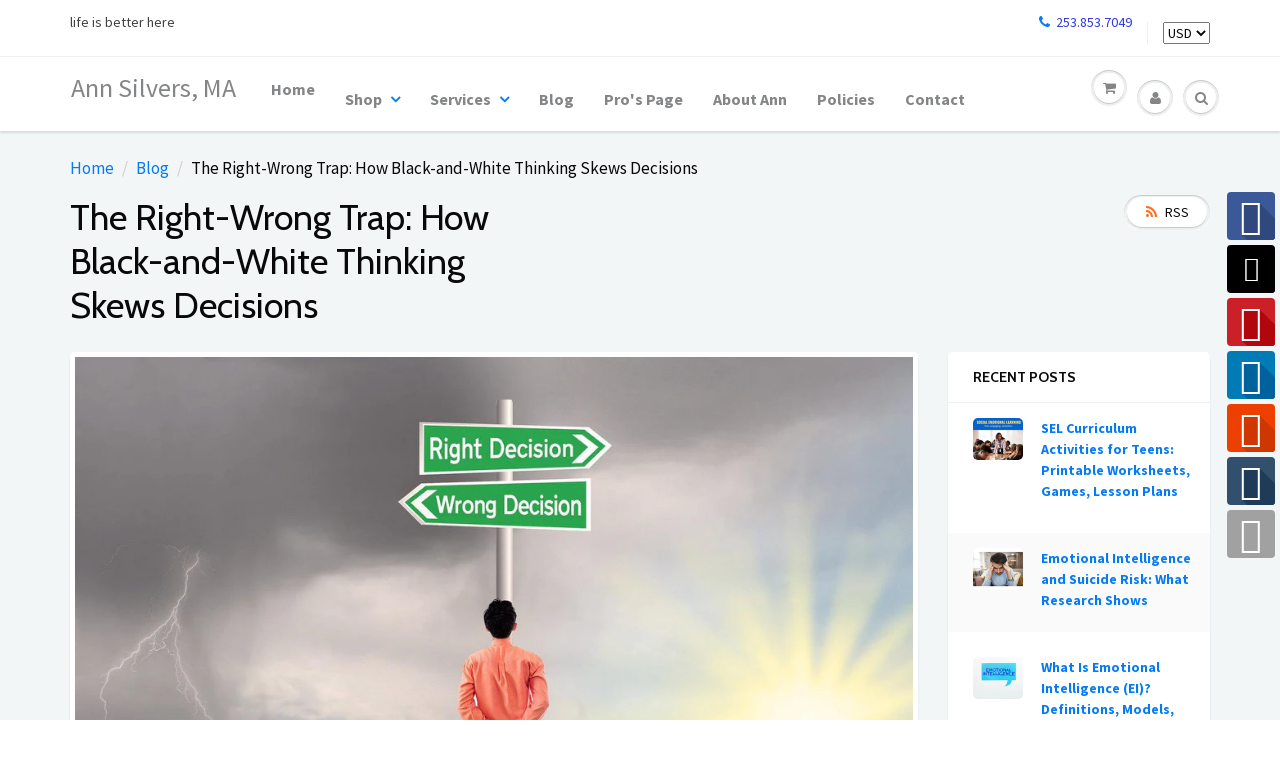

--- FILE ---
content_type: text/html; charset=utf-8
request_url: https://annsilvers.com/blogs/news/the-dichotomous-thinking-right-wrong-trap
body_size: 20984
content:

<!doctype html>
<html lang="en" class="noIE">
  <head>
    <meta name="p:domain_verify" content="27d345a01881411083a6b6a22f66462c"/>

    <!-- Basic page needs ================================================== -->
    <meta charset="utf-8">
    <meta name="viewport" content="width=device-width, initial-scale=1, maximum-scale=1">

    <!-- Title and description ================================================== -->
    <title>
      The Right-Wrong Trap: How Black-and-White Thinking Skews Decisions &ndash; Ann Silvers, MA
    </title>

    
    <meta name="description" content="Learn how black-and-white, all-or-nothing, polarized thinking distorts decisions and fuels stress. Discover tools to challenge this cognitive distortion.">
    

    <!-- Helpers ================================================== -->
    
  <meta property="og:type" content="article">
  <meta property="og:title" content="The Right-Wrong Trap: How Black-and-White Thinking Skews Decisions">
  
  
  <meta property="og:image" content="http://annsilvers.com/cdn/shop/articles/5ae036f8497b22682b77006b5066b745_f750d9b5-3232-4324-a8e6-1c64107b9d53_grande.jpg?v=1747433589">
  <meta property="og:image:secure_url" content="https://annsilvers.com/cdn/shop/articles/5ae036f8497b22682b77006b5066b745_f750d9b5-3232-4324-a8e6-1c64107b9d53_grande.jpg?v=1747433589">
  


  <meta property="og:description" content="Learn how black-and-white, all-or-nothing, polarized thinking distorts decisions and fuels stress. Discover tools to challenge this cognitive distortion.">

  <meta property="og:url" content="https://annsilvers.com/blogs/news/the-dichotomous-thinking-right-wrong-trap">
  <meta property="og:site_name" content="Ann Silvers, MA">



  <meta name="twitter:site" content="@AnnSilvers">

<meta name="twitter:card" content="summary">

  <meta name="twitter:title" content="The Right-Wrong Trap: How Black-and-White Thinking Skews Decisions">
  <meta name="twitter:description" content="Black-and-white thinking—also called polarized, all-or-nothing, or dichotomous thinking—is a cognitive distortion that oversimplifies your options and messes with your decision-making.
This post explains how the right-wrong trap can lead to stress, fear, and indecision, and offers tips and worksheets to help you shift toward more realistic, flexible thinking.">
  
  
  <meta property="twitter:image" content="https://annsilvers.com/cdn/shop/articles/5ae036f8497b22682b77006b5066b745_f750d9b5-3232-4324-a8e6-1c64107b9d53_medium.jpg?v=1747433589">
  

    <link rel="canonical" href="https://annsilvers.com/blogs/news/the-dichotomous-thinking-right-wrong-trap">
    <meta name="viewport" content="width=device-width,initial-scale=1">
    <meta name="theme-color" content="#057bf3">

    
    <link rel="shortcut icon" href="//annsilvers.com/cdn/shop/t/2/assets/favicon.png?v=972" type="image/png" />
    
    <link href="//annsilvers.com/cdn/shop/t/2/assets/apps.css?v=47010549471792783371614468004" rel="stylesheet" type="text/css" media="all" />
    <link href="//annsilvers.com/cdn/shop/t/2/assets/style.css?v=3199359462820112161748539000" rel="stylesheet" type="text/css" media="all" />
    <link href="//annsilvers.com/cdn/shop/t/2/assets/nav.scss.css?v=103510676737669384331476053535" rel="stylesheet" type="text/css" media="all" />
    
    
    <link rel="stylesheet" type="text/css" href="//fonts.googleapis.com/css?family=Cabin:300,400,700,900">
    
    
    <link rel="stylesheet" type="text/css" href="//fonts.googleapis.com/css?family=Source+Sans+Pro:300,400,700,900">
    

    <!-- Header hook for plugins ================================================== -->
    <script>window.performance && window.performance.mark && window.performance.mark('shopify.content_for_header.start');</script><meta name="google-site-verification" content="JvvUn6ujGd7C83I_b6hRTbP_v32XQey4MkwJZ3lI8xw">
<meta id="shopify-digital-wallet" name="shopify-digital-wallet" content="/15364861/digital_wallets/dialog">
<meta name="shopify-checkout-api-token" content="1ada14eaa9ad3c9c481e346dc3fa3861">
<meta id="in-context-paypal-metadata" data-shop-id="15364861" data-venmo-supported="false" data-environment="production" data-locale="en_US" data-paypal-v4="true" data-currency="USD">
<link rel="alternate" type="application/atom+xml" title="Feed" href="/blogs/news.atom" />
<script async="async" src="/checkouts/internal/preloads.js?locale=en-US"></script>
<link rel="preconnect" href="https://shop.app" crossorigin="anonymous">
<script async="async" src="https://shop.app/checkouts/internal/preloads.js?locale=en-US&shop_id=15364861" crossorigin="anonymous"></script>
<script id="apple-pay-shop-capabilities" type="application/json">{"shopId":15364861,"countryCode":"US","currencyCode":"USD","merchantCapabilities":["supports3DS"],"merchantId":"gid:\/\/shopify\/Shop\/15364861","merchantName":"Ann Silvers, MA","requiredBillingContactFields":["postalAddress","email"],"requiredShippingContactFields":["postalAddress","email"],"shippingType":"shipping","supportedNetworks":["visa","masterCard","amex","discover","elo","jcb"],"total":{"type":"pending","label":"Ann Silvers, MA","amount":"1.00"},"shopifyPaymentsEnabled":true,"supportsSubscriptions":true}</script>
<script id="shopify-features" type="application/json">{"accessToken":"1ada14eaa9ad3c9c481e346dc3fa3861","betas":["rich-media-storefront-analytics"],"domain":"annsilvers.com","predictiveSearch":true,"shopId":15364861,"locale":"en"}</script>
<script>var Shopify = Shopify || {};
Shopify.shop = "ann-silvers-ma.myshopify.com";
Shopify.locale = "en";
Shopify.currency = {"active":"USD","rate":"1.0"};
Shopify.country = "US";
Shopify.theme = {"name":"ShowTime","id":147040393,"schema_name":null,"schema_version":null,"theme_store_id":687,"role":"main"};
Shopify.theme.handle = "null";
Shopify.theme.style = {"id":null,"handle":null};
Shopify.cdnHost = "annsilvers.com/cdn";
Shopify.routes = Shopify.routes || {};
Shopify.routes.root = "/";</script>
<script type="module">!function(o){(o.Shopify=o.Shopify||{}).modules=!0}(window);</script>
<script>!function(o){function n(){var o=[];function n(){o.push(Array.prototype.slice.apply(arguments))}return n.q=o,n}var t=o.Shopify=o.Shopify||{};t.loadFeatures=n(),t.autoloadFeatures=n()}(window);</script>
<script>
  window.ShopifyPay = window.ShopifyPay || {};
  window.ShopifyPay.apiHost = "shop.app\/pay";
  window.ShopifyPay.redirectState = null;
</script>
<script id="shop-js-analytics" type="application/json">{"pageType":"article"}</script>
<script defer="defer" async type="module" src="//annsilvers.com/cdn/shopifycloud/shop-js/modules/v2/client.init-shop-cart-sync_BdyHc3Nr.en.esm.js"></script>
<script defer="defer" async type="module" src="//annsilvers.com/cdn/shopifycloud/shop-js/modules/v2/chunk.common_Daul8nwZ.esm.js"></script>
<script type="module">
  await import("//annsilvers.com/cdn/shopifycloud/shop-js/modules/v2/client.init-shop-cart-sync_BdyHc3Nr.en.esm.js");
await import("//annsilvers.com/cdn/shopifycloud/shop-js/modules/v2/chunk.common_Daul8nwZ.esm.js");

  window.Shopify.SignInWithShop?.initShopCartSync?.({"fedCMEnabled":true,"windoidEnabled":true});

</script>
<script>
  window.Shopify = window.Shopify || {};
  if (!window.Shopify.featureAssets) window.Shopify.featureAssets = {};
  window.Shopify.featureAssets['shop-js'] = {"shop-cart-sync":["modules/v2/client.shop-cart-sync_QYOiDySF.en.esm.js","modules/v2/chunk.common_Daul8nwZ.esm.js"],"init-fed-cm":["modules/v2/client.init-fed-cm_DchLp9rc.en.esm.js","modules/v2/chunk.common_Daul8nwZ.esm.js"],"shop-button":["modules/v2/client.shop-button_OV7bAJc5.en.esm.js","modules/v2/chunk.common_Daul8nwZ.esm.js"],"init-windoid":["modules/v2/client.init-windoid_DwxFKQ8e.en.esm.js","modules/v2/chunk.common_Daul8nwZ.esm.js"],"shop-cash-offers":["modules/v2/client.shop-cash-offers_DWtL6Bq3.en.esm.js","modules/v2/chunk.common_Daul8nwZ.esm.js","modules/v2/chunk.modal_CQq8HTM6.esm.js"],"shop-toast-manager":["modules/v2/client.shop-toast-manager_CX9r1SjA.en.esm.js","modules/v2/chunk.common_Daul8nwZ.esm.js"],"init-shop-email-lookup-coordinator":["modules/v2/client.init-shop-email-lookup-coordinator_UhKnw74l.en.esm.js","modules/v2/chunk.common_Daul8nwZ.esm.js"],"pay-button":["modules/v2/client.pay-button_DzxNnLDY.en.esm.js","modules/v2/chunk.common_Daul8nwZ.esm.js"],"avatar":["modules/v2/client.avatar_BTnouDA3.en.esm.js"],"init-shop-cart-sync":["modules/v2/client.init-shop-cart-sync_BdyHc3Nr.en.esm.js","modules/v2/chunk.common_Daul8nwZ.esm.js"],"shop-login-button":["modules/v2/client.shop-login-button_D8B466_1.en.esm.js","modules/v2/chunk.common_Daul8nwZ.esm.js","modules/v2/chunk.modal_CQq8HTM6.esm.js"],"init-customer-accounts-sign-up":["modules/v2/client.init-customer-accounts-sign-up_C8fpPm4i.en.esm.js","modules/v2/client.shop-login-button_D8B466_1.en.esm.js","modules/v2/chunk.common_Daul8nwZ.esm.js","modules/v2/chunk.modal_CQq8HTM6.esm.js"],"init-shop-for-new-customer-accounts":["modules/v2/client.init-shop-for-new-customer-accounts_CVTO0Ztu.en.esm.js","modules/v2/client.shop-login-button_D8B466_1.en.esm.js","modules/v2/chunk.common_Daul8nwZ.esm.js","modules/v2/chunk.modal_CQq8HTM6.esm.js"],"init-customer-accounts":["modules/v2/client.init-customer-accounts_dRgKMfrE.en.esm.js","modules/v2/client.shop-login-button_D8B466_1.en.esm.js","modules/v2/chunk.common_Daul8nwZ.esm.js","modules/v2/chunk.modal_CQq8HTM6.esm.js"],"shop-follow-button":["modules/v2/client.shop-follow-button_CkZpjEct.en.esm.js","modules/v2/chunk.common_Daul8nwZ.esm.js","modules/v2/chunk.modal_CQq8HTM6.esm.js"],"lead-capture":["modules/v2/client.lead-capture_BntHBhfp.en.esm.js","modules/v2/chunk.common_Daul8nwZ.esm.js","modules/v2/chunk.modal_CQq8HTM6.esm.js"],"checkout-modal":["modules/v2/client.checkout-modal_CfxcYbTm.en.esm.js","modules/v2/chunk.common_Daul8nwZ.esm.js","modules/v2/chunk.modal_CQq8HTM6.esm.js"],"shop-login":["modules/v2/client.shop-login_Da4GZ2H6.en.esm.js","modules/v2/chunk.common_Daul8nwZ.esm.js","modules/v2/chunk.modal_CQq8HTM6.esm.js"],"payment-terms":["modules/v2/client.payment-terms_MV4M3zvL.en.esm.js","modules/v2/chunk.common_Daul8nwZ.esm.js","modules/v2/chunk.modal_CQq8HTM6.esm.js"]};
</script>
<script>(function() {
  var isLoaded = false;
  function asyncLoad() {
    if (isLoaded) return;
    isLoaded = true;
    var urls = ["\/\/static.zotabox.com\/7\/8\/787ed577cae9a743683c4890df27aaa0\/widgets.js?shop=ann-silvers-ma.myshopify.com","https:\/\/omnisnippet1.com\/platforms\/shopify.js?source=scriptTag\u0026v=2025-05-15T12\u0026shop=ann-silvers-ma.myshopify.com"];
    for (var i = 0; i < urls.length; i++) {
      var s = document.createElement('script');
      s.type = 'text/javascript';
      s.async = true;
      s.src = urls[i];
      var x = document.getElementsByTagName('script')[0];
      x.parentNode.insertBefore(s, x);
    }
  };
  if(window.attachEvent) {
    window.attachEvent('onload', asyncLoad);
  } else {
    window.addEventListener('load', asyncLoad, false);
  }
})();</script>
<script id="__st">var __st={"a":15364861,"offset":-28800,"reqid":"d1ac7b6d-9596-43df-b5f6-ee6a7c548998-1768944997","pageurl":"annsilvers.com\/blogs\/news\/the-dichotomous-thinking-right-wrong-trap","s":"articles-202821833","u":"71cf717ca943","p":"article","rtyp":"article","rid":202821833};</script>
<script>window.ShopifyPaypalV4VisibilityTracking = true;</script>
<script id="captcha-bootstrap">!function(){'use strict';const t='contact',e='account',n='new_comment',o=[[t,t],['blogs',n],['comments',n],[t,'customer']],c=[[e,'customer_login'],[e,'guest_login'],[e,'recover_customer_password'],[e,'create_customer']],r=t=>t.map((([t,e])=>`form[action*='/${t}']:not([data-nocaptcha='true']) input[name='form_type'][value='${e}']`)).join(','),a=t=>()=>t?[...document.querySelectorAll(t)].map((t=>t.form)):[];function s(){const t=[...o],e=r(t);return a(e)}const i='password',u='form_key',d=['recaptcha-v3-token','g-recaptcha-response','h-captcha-response',i],f=()=>{try{return window.sessionStorage}catch{return}},m='__shopify_v',_=t=>t.elements[u];function p(t,e,n=!1){try{const o=window.sessionStorage,c=JSON.parse(o.getItem(e)),{data:r}=function(t){const{data:e,action:n}=t;return t[m]||n?{data:e,action:n}:{data:t,action:n}}(c);for(const[e,n]of Object.entries(r))t.elements[e]&&(t.elements[e].value=n);n&&o.removeItem(e)}catch(o){console.error('form repopulation failed',{error:o})}}const l='form_type',E='cptcha';function T(t){t.dataset[E]=!0}const w=window,h=w.document,L='Shopify',v='ce_forms',y='captcha';let A=!1;((t,e)=>{const n=(g='f06e6c50-85a8-45c8-87d0-21a2b65856fe',I='https://cdn.shopify.com/shopifycloud/storefront-forms-hcaptcha/ce_storefront_forms_captcha_hcaptcha.v1.5.2.iife.js',D={infoText:'Protected by hCaptcha',privacyText:'Privacy',termsText:'Terms'},(t,e,n)=>{const o=w[L][v],c=o.bindForm;if(c)return c(t,g,e,D).then(n);var r;o.q.push([[t,g,e,D],n]),r=I,A||(h.body.append(Object.assign(h.createElement('script'),{id:'captcha-provider',async:!0,src:r})),A=!0)});var g,I,D;w[L]=w[L]||{},w[L][v]=w[L][v]||{},w[L][v].q=[],w[L][y]=w[L][y]||{},w[L][y].protect=function(t,e){n(t,void 0,e),T(t)},Object.freeze(w[L][y]),function(t,e,n,w,h,L){const[v,y,A,g]=function(t,e,n){const i=e?o:[],u=t?c:[],d=[...i,...u],f=r(d),m=r(i),_=r(d.filter((([t,e])=>n.includes(e))));return[a(f),a(m),a(_),s()]}(w,h,L),I=t=>{const e=t.target;return e instanceof HTMLFormElement?e:e&&e.form},D=t=>v().includes(t);t.addEventListener('submit',(t=>{const e=I(t);if(!e)return;const n=D(e)&&!e.dataset.hcaptchaBound&&!e.dataset.recaptchaBound,o=_(e),c=g().includes(e)&&(!o||!o.value);(n||c)&&t.preventDefault(),c&&!n&&(function(t){try{if(!f())return;!function(t){const e=f();if(!e)return;const n=_(t);if(!n)return;const o=n.value;o&&e.removeItem(o)}(t);const e=Array.from(Array(32),(()=>Math.random().toString(36)[2])).join('');!function(t,e){_(t)||t.append(Object.assign(document.createElement('input'),{type:'hidden',name:u})),t.elements[u].value=e}(t,e),function(t,e){const n=f();if(!n)return;const o=[...t.querySelectorAll(`input[type='${i}']`)].map((({name:t})=>t)),c=[...d,...o],r={};for(const[a,s]of new FormData(t).entries())c.includes(a)||(r[a]=s);n.setItem(e,JSON.stringify({[m]:1,action:t.action,data:r}))}(t,e)}catch(e){console.error('failed to persist form',e)}}(e),e.submit())}));const S=(t,e)=>{t&&!t.dataset[E]&&(n(t,e.some((e=>e===t))),T(t))};for(const o of['focusin','change'])t.addEventListener(o,(t=>{const e=I(t);D(e)&&S(e,y())}));const B=e.get('form_key'),M=e.get(l),P=B&&M;t.addEventListener('DOMContentLoaded',(()=>{const t=y();if(P)for(const e of t)e.elements[l].value===M&&p(e,B);[...new Set([...A(),...v().filter((t=>'true'===t.dataset.shopifyCaptcha))])].forEach((e=>S(e,t)))}))}(h,new URLSearchParams(w.location.search),n,t,e,['guest_login'])})(!0,!0)}();</script>
<script integrity="sha256-4kQ18oKyAcykRKYeNunJcIwy7WH5gtpwJnB7kiuLZ1E=" data-source-attribution="shopify.loadfeatures" defer="defer" src="//annsilvers.com/cdn/shopifycloud/storefront/assets/storefront/load_feature-a0a9edcb.js" crossorigin="anonymous"></script>
<script crossorigin="anonymous" defer="defer" src="//annsilvers.com/cdn/shopifycloud/storefront/assets/shopify_pay/storefront-65b4c6d7.js?v=20250812"></script>
<script data-source-attribution="shopify.dynamic_checkout.dynamic.init">var Shopify=Shopify||{};Shopify.PaymentButton=Shopify.PaymentButton||{isStorefrontPortableWallets:!0,init:function(){window.Shopify.PaymentButton.init=function(){};var t=document.createElement("script");t.src="https://annsilvers.com/cdn/shopifycloud/portable-wallets/latest/portable-wallets.en.js",t.type="module",document.head.appendChild(t)}};
</script>
<script data-source-attribution="shopify.dynamic_checkout.buyer_consent">
  function portableWalletsHideBuyerConsent(e){var t=document.getElementById("shopify-buyer-consent"),n=document.getElementById("shopify-subscription-policy-button");t&&n&&(t.classList.add("hidden"),t.setAttribute("aria-hidden","true"),n.removeEventListener("click",e))}function portableWalletsShowBuyerConsent(e){var t=document.getElementById("shopify-buyer-consent"),n=document.getElementById("shopify-subscription-policy-button");t&&n&&(t.classList.remove("hidden"),t.removeAttribute("aria-hidden"),n.addEventListener("click",e))}window.Shopify?.PaymentButton&&(window.Shopify.PaymentButton.hideBuyerConsent=portableWalletsHideBuyerConsent,window.Shopify.PaymentButton.showBuyerConsent=portableWalletsShowBuyerConsent);
</script>
<script data-source-attribution="shopify.dynamic_checkout.cart.bootstrap">document.addEventListener("DOMContentLoaded",(function(){function t(){return document.querySelector("shopify-accelerated-checkout-cart, shopify-accelerated-checkout")}if(t())Shopify.PaymentButton.init();else{new MutationObserver((function(e,n){t()&&(Shopify.PaymentButton.init(),n.disconnect())})).observe(document.body,{childList:!0,subtree:!0})}}));
</script>
<link id="shopify-accelerated-checkout-styles" rel="stylesheet" media="screen" href="https://annsilvers.com/cdn/shopifycloud/portable-wallets/latest/accelerated-checkout-backwards-compat.css" crossorigin="anonymous">
<style id="shopify-accelerated-checkout-cart">
        #shopify-buyer-consent {
  margin-top: 1em;
  display: inline-block;
  width: 100%;
}

#shopify-buyer-consent.hidden {
  display: none;
}

#shopify-subscription-policy-button {
  background: none;
  border: none;
  padding: 0;
  text-decoration: underline;
  font-size: inherit;
  cursor: pointer;
}

#shopify-subscription-policy-button::before {
  box-shadow: none;
}

      </style>

<script>window.performance && window.performance.mark && window.performance.mark('shopify.content_for_header.end');</script>

    <!--[if lt IE 9]>
    <script src="//html5shiv.googlecode.com/svn/trunk/html5.js" type="text/javascript"></script>
    <![endif]-->

    

    <script src="//annsilvers.com/cdn/shop/t/2/assets/jquery.js?v=105778841822381192391476053528" type="text/javascript"></script>
    

    <!-- Theme Global App JS ================================================== -->
    <script>
      var app = app || {
        data:{
          template:"article",
          money_format: "${{amount}}"
        }
      }
    </script>

  <link href="https://monorail-edge.shopifysvc.com" rel="dns-prefetch">
<script>(function(){if ("sendBeacon" in navigator && "performance" in window) {try {var session_token_from_headers = performance.getEntriesByType('navigation')[0].serverTiming.find(x => x.name == '_s').description;} catch {var session_token_from_headers = undefined;}var session_cookie_matches = document.cookie.match(/_shopify_s=([^;]*)/);var session_token_from_cookie = session_cookie_matches && session_cookie_matches.length === 2 ? session_cookie_matches[1] : "";var session_token = session_token_from_headers || session_token_from_cookie || "";function handle_abandonment_event(e) {var entries = performance.getEntries().filter(function(entry) {return /monorail-edge.shopifysvc.com/.test(entry.name);});if (!window.abandonment_tracked && entries.length === 0) {window.abandonment_tracked = true;var currentMs = Date.now();var navigation_start = performance.timing.navigationStart;var payload = {shop_id: 15364861,url: window.location.href,navigation_start,duration: currentMs - navigation_start,session_token,page_type: "article"};window.navigator.sendBeacon("https://monorail-edge.shopifysvc.com/v1/produce", JSON.stringify({schema_id: "online_store_buyer_site_abandonment/1.1",payload: payload,metadata: {event_created_at_ms: currentMs,event_sent_at_ms: currentMs}}));}}window.addEventListener('pagehide', handle_abandonment_event);}}());</script>
<script id="web-pixels-manager-setup">(function e(e,d,r,n,o){if(void 0===o&&(o={}),!Boolean(null===(a=null===(i=window.Shopify)||void 0===i?void 0:i.analytics)||void 0===a?void 0:a.replayQueue)){var i,a;window.Shopify=window.Shopify||{};var t=window.Shopify;t.analytics=t.analytics||{};var s=t.analytics;s.replayQueue=[],s.publish=function(e,d,r){return s.replayQueue.push([e,d,r]),!0};try{self.performance.mark("wpm:start")}catch(e){}var l=function(){var e={modern:/Edge?\/(1{2}[4-9]|1[2-9]\d|[2-9]\d{2}|\d{4,})\.\d+(\.\d+|)|Firefox\/(1{2}[4-9]|1[2-9]\d|[2-9]\d{2}|\d{4,})\.\d+(\.\d+|)|Chrom(ium|e)\/(9{2}|\d{3,})\.\d+(\.\d+|)|(Maci|X1{2}).+ Version\/(15\.\d+|(1[6-9]|[2-9]\d|\d{3,})\.\d+)([,.]\d+|)( \(\w+\)|)( Mobile\/\w+|) Safari\/|Chrome.+OPR\/(9{2}|\d{3,})\.\d+\.\d+|(CPU[ +]OS|iPhone[ +]OS|CPU[ +]iPhone|CPU IPhone OS|CPU iPad OS)[ +]+(15[._]\d+|(1[6-9]|[2-9]\d|\d{3,})[._]\d+)([._]\d+|)|Android:?[ /-](13[3-9]|1[4-9]\d|[2-9]\d{2}|\d{4,})(\.\d+|)(\.\d+|)|Android.+Firefox\/(13[5-9]|1[4-9]\d|[2-9]\d{2}|\d{4,})\.\d+(\.\d+|)|Android.+Chrom(ium|e)\/(13[3-9]|1[4-9]\d|[2-9]\d{2}|\d{4,})\.\d+(\.\d+|)|SamsungBrowser\/([2-9]\d|\d{3,})\.\d+/,legacy:/Edge?\/(1[6-9]|[2-9]\d|\d{3,})\.\d+(\.\d+|)|Firefox\/(5[4-9]|[6-9]\d|\d{3,})\.\d+(\.\d+|)|Chrom(ium|e)\/(5[1-9]|[6-9]\d|\d{3,})\.\d+(\.\d+|)([\d.]+$|.*Safari\/(?![\d.]+ Edge\/[\d.]+$))|(Maci|X1{2}).+ Version\/(10\.\d+|(1[1-9]|[2-9]\d|\d{3,})\.\d+)([,.]\d+|)( \(\w+\)|)( Mobile\/\w+|) Safari\/|Chrome.+OPR\/(3[89]|[4-9]\d|\d{3,})\.\d+\.\d+|(CPU[ +]OS|iPhone[ +]OS|CPU[ +]iPhone|CPU IPhone OS|CPU iPad OS)[ +]+(10[._]\d+|(1[1-9]|[2-9]\d|\d{3,})[._]\d+)([._]\d+|)|Android:?[ /-](13[3-9]|1[4-9]\d|[2-9]\d{2}|\d{4,})(\.\d+|)(\.\d+|)|Mobile Safari.+OPR\/([89]\d|\d{3,})\.\d+\.\d+|Android.+Firefox\/(13[5-9]|1[4-9]\d|[2-9]\d{2}|\d{4,})\.\d+(\.\d+|)|Android.+Chrom(ium|e)\/(13[3-9]|1[4-9]\d|[2-9]\d{2}|\d{4,})\.\d+(\.\d+|)|Android.+(UC? ?Browser|UCWEB|U3)[ /]?(15\.([5-9]|\d{2,})|(1[6-9]|[2-9]\d|\d{3,})\.\d+)\.\d+|SamsungBrowser\/(5\.\d+|([6-9]|\d{2,})\.\d+)|Android.+MQ{2}Browser\/(14(\.(9|\d{2,})|)|(1[5-9]|[2-9]\d|\d{3,})(\.\d+|))(\.\d+|)|K[Aa][Ii]OS\/(3\.\d+|([4-9]|\d{2,})\.\d+)(\.\d+|)/},d=e.modern,r=e.legacy,n=navigator.userAgent;return n.match(d)?"modern":n.match(r)?"legacy":"unknown"}(),u="modern"===l?"modern":"legacy",c=(null!=n?n:{modern:"",legacy:""})[u],f=function(e){return[e.baseUrl,"/wpm","/b",e.hashVersion,"modern"===e.buildTarget?"m":"l",".js"].join("")}({baseUrl:d,hashVersion:r,buildTarget:u}),m=function(e){var d=e.version,r=e.bundleTarget,n=e.surface,o=e.pageUrl,i=e.monorailEndpoint;return{emit:function(e){var a=e.status,t=e.errorMsg,s=(new Date).getTime(),l=JSON.stringify({metadata:{event_sent_at_ms:s},events:[{schema_id:"web_pixels_manager_load/3.1",payload:{version:d,bundle_target:r,page_url:o,status:a,surface:n,error_msg:t},metadata:{event_created_at_ms:s}}]});if(!i)return console&&console.warn&&console.warn("[Web Pixels Manager] No Monorail endpoint provided, skipping logging."),!1;try{return self.navigator.sendBeacon.bind(self.navigator)(i,l)}catch(e){}var u=new XMLHttpRequest;try{return u.open("POST",i,!0),u.setRequestHeader("Content-Type","text/plain"),u.send(l),!0}catch(e){return console&&console.warn&&console.warn("[Web Pixels Manager] Got an unhandled error while logging to Monorail."),!1}}}}({version:r,bundleTarget:l,surface:e.surface,pageUrl:self.location.href,monorailEndpoint:e.monorailEndpoint});try{o.browserTarget=l,function(e){var d=e.src,r=e.async,n=void 0===r||r,o=e.onload,i=e.onerror,a=e.sri,t=e.scriptDataAttributes,s=void 0===t?{}:t,l=document.createElement("script"),u=document.querySelector("head"),c=document.querySelector("body");if(l.async=n,l.src=d,a&&(l.integrity=a,l.crossOrigin="anonymous"),s)for(var f in s)if(Object.prototype.hasOwnProperty.call(s,f))try{l.dataset[f]=s[f]}catch(e){}if(o&&l.addEventListener("load",o),i&&l.addEventListener("error",i),u)u.appendChild(l);else{if(!c)throw new Error("Did not find a head or body element to append the script");c.appendChild(l)}}({src:f,async:!0,onload:function(){if(!function(){var e,d;return Boolean(null===(d=null===(e=window.Shopify)||void 0===e?void 0:e.analytics)||void 0===d?void 0:d.initialized)}()){var d=window.webPixelsManager.init(e)||void 0;if(d){var r=window.Shopify.analytics;r.replayQueue.forEach((function(e){var r=e[0],n=e[1],o=e[2];d.publishCustomEvent(r,n,o)})),r.replayQueue=[],r.publish=d.publishCustomEvent,r.visitor=d.visitor,r.initialized=!0}}},onerror:function(){return m.emit({status:"failed",errorMsg:"".concat(f," has failed to load")})},sri:function(e){var d=/^sha384-[A-Za-z0-9+/=]+$/;return"string"==typeof e&&d.test(e)}(c)?c:"",scriptDataAttributes:o}),m.emit({status:"loading"})}catch(e){m.emit({status:"failed",errorMsg:(null==e?void 0:e.message)||"Unknown error"})}}})({shopId: 15364861,storefrontBaseUrl: "https://annsilvers.com",extensionsBaseUrl: "https://extensions.shopifycdn.com/cdn/shopifycloud/web-pixels-manager",monorailEndpoint: "https://monorail-edge.shopifysvc.com/unstable/produce_batch",surface: "storefront-renderer",enabledBetaFlags: ["2dca8a86"],webPixelsConfigList: [{"id":"360939603","configuration":"{\"config\":\"{\\\"pixel_id\\\":\\\"AW-762515572\\\",\\\"target_country\\\":\\\"US\\\",\\\"gtag_events\\\":[{\\\"type\\\":\\\"search\\\",\\\"action_label\\\":\\\"AW-762515572\\\/G510CNe0mZUBEPSgzOsC\\\"},{\\\"type\\\":\\\"begin_checkout\\\",\\\"action_label\\\":\\\"AW-762515572\\\/YJOgCNS0mZUBEPSgzOsC\\\"},{\\\"type\\\":\\\"view_item\\\",\\\"action_label\\\":[\\\"AW-762515572\\\/TYqSCMmvmZUBEPSgzOsC\\\",\\\"MC-F1C26N8KZB\\\"]},{\\\"type\\\":\\\"purchase\\\",\\\"action_label\\\":[\\\"AW-762515572\\\/Ep0gCMavmZUBEPSgzOsC\\\",\\\"MC-F1C26N8KZB\\\"]},{\\\"type\\\":\\\"page_view\\\",\\\"action_label\\\":[\\\"AW-762515572\\\/WVgWCMOvmZUBEPSgzOsC\\\",\\\"MC-F1C26N8KZB\\\"]},{\\\"type\\\":\\\"add_payment_info\\\",\\\"action_label\\\":\\\"AW-762515572\\\/MmyVCNq0mZUBEPSgzOsC\\\"},{\\\"type\\\":\\\"add_to_cart\\\",\\\"action_label\\\":\\\"AW-762515572\\\/Lpz6CMyvmZUBEPSgzOsC\\\"}],\\\"enable_monitoring_mode\\\":false}\"}","eventPayloadVersion":"v1","runtimeContext":"OPEN","scriptVersion":"b2a88bafab3e21179ed38636efcd8a93","type":"APP","apiClientId":1780363,"privacyPurposes":[],"dataSharingAdjustments":{"protectedCustomerApprovalScopes":["read_customer_address","read_customer_email","read_customer_name","read_customer_personal_data","read_customer_phone"]}},{"id":"50298963","configuration":"{\"tagID\":\"2614124993397\"}","eventPayloadVersion":"v1","runtimeContext":"STRICT","scriptVersion":"18031546ee651571ed29edbe71a3550b","type":"APP","apiClientId":3009811,"privacyPurposes":["ANALYTICS","MARKETING","SALE_OF_DATA"],"dataSharingAdjustments":{"protectedCustomerApprovalScopes":["read_customer_address","read_customer_email","read_customer_name","read_customer_personal_data","read_customer_phone"]}},{"id":"87031891","eventPayloadVersion":"v1","runtimeContext":"LAX","scriptVersion":"1","type":"CUSTOM","privacyPurposes":["ANALYTICS"],"name":"Google Analytics tag (migrated)"},{"id":"shopify-app-pixel","configuration":"{}","eventPayloadVersion":"v1","runtimeContext":"STRICT","scriptVersion":"0450","apiClientId":"shopify-pixel","type":"APP","privacyPurposes":["ANALYTICS","MARKETING"]},{"id":"shopify-custom-pixel","eventPayloadVersion":"v1","runtimeContext":"LAX","scriptVersion":"0450","apiClientId":"shopify-pixel","type":"CUSTOM","privacyPurposes":["ANALYTICS","MARKETING"]}],isMerchantRequest: false,initData: {"shop":{"name":"Ann Silvers, MA","paymentSettings":{"currencyCode":"USD"},"myshopifyDomain":"ann-silvers-ma.myshopify.com","countryCode":"US","storefrontUrl":"https:\/\/annsilvers.com"},"customer":null,"cart":null,"checkout":null,"productVariants":[],"purchasingCompany":null},},"https://annsilvers.com/cdn","fcfee988w5aeb613cpc8e4bc33m6693e112",{"modern":"","legacy":""},{"shopId":"15364861","storefrontBaseUrl":"https:\/\/annsilvers.com","extensionBaseUrl":"https:\/\/extensions.shopifycdn.com\/cdn\/shopifycloud\/web-pixels-manager","surface":"storefront-renderer","enabledBetaFlags":"[\"2dca8a86\"]","isMerchantRequest":"false","hashVersion":"fcfee988w5aeb613cpc8e4bc33m6693e112","publish":"custom","events":"[[\"page_viewed\",{}]]"});</script><script>
  window.ShopifyAnalytics = window.ShopifyAnalytics || {};
  window.ShopifyAnalytics.meta = window.ShopifyAnalytics.meta || {};
  window.ShopifyAnalytics.meta.currency = 'USD';
  var meta = {"page":{"pageType":"article","resourceType":"article","resourceId":202821833,"requestId":"d1ac7b6d-9596-43df-b5f6-ee6a7c548998-1768944997"}};
  for (var attr in meta) {
    window.ShopifyAnalytics.meta[attr] = meta[attr];
  }
</script>
<script class="analytics">
  (function () {
    var customDocumentWrite = function(content) {
      var jquery = null;

      if (window.jQuery) {
        jquery = window.jQuery;
      } else if (window.Checkout && window.Checkout.$) {
        jquery = window.Checkout.$;
      }

      if (jquery) {
        jquery('body').append(content);
      }
    };

    var hasLoggedConversion = function(token) {
      if (token) {
        return document.cookie.indexOf('loggedConversion=' + token) !== -1;
      }
      return false;
    }

    var setCookieIfConversion = function(token) {
      if (token) {
        var twoMonthsFromNow = new Date(Date.now());
        twoMonthsFromNow.setMonth(twoMonthsFromNow.getMonth() + 2);

        document.cookie = 'loggedConversion=' + token + '; expires=' + twoMonthsFromNow;
      }
    }

    var trekkie = window.ShopifyAnalytics.lib = window.trekkie = window.trekkie || [];
    if (trekkie.integrations) {
      return;
    }
    trekkie.methods = [
      'identify',
      'page',
      'ready',
      'track',
      'trackForm',
      'trackLink'
    ];
    trekkie.factory = function(method) {
      return function() {
        var args = Array.prototype.slice.call(arguments);
        args.unshift(method);
        trekkie.push(args);
        return trekkie;
      };
    };
    for (var i = 0; i < trekkie.methods.length; i++) {
      var key = trekkie.methods[i];
      trekkie[key] = trekkie.factory(key);
    }
    trekkie.load = function(config) {
      trekkie.config = config || {};
      trekkie.config.initialDocumentCookie = document.cookie;
      var first = document.getElementsByTagName('script')[0];
      var script = document.createElement('script');
      script.type = 'text/javascript';
      script.onerror = function(e) {
        var scriptFallback = document.createElement('script');
        scriptFallback.type = 'text/javascript';
        scriptFallback.onerror = function(error) {
                var Monorail = {
      produce: function produce(monorailDomain, schemaId, payload) {
        var currentMs = new Date().getTime();
        var event = {
          schema_id: schemaId,
          payload: payload,
          metadata: {
            event_created_at_ms: currentMs,
            event_sent_at_ms: currentMs
          }
        };
        return Monorail.sendRequest("https://" + monorailDomain + "/v1/produce", JSON.stringify(event));
      },
      sendRequest: function sendRequest(endpointUrl, payload) {
        // Try the sendBeacon API
        if (window && window.navigator && typeof window.navigator.sendBeacon === 'function' && typeof window.Blob === 'function' && !Monorail.isIos12()) {
          var blobData = new window.Blob([payload], {
            type: 'text/plain'
          });

          if (window.navigator.sendBeacon(endpointUrl, blobData)) {
            return true;
          } // sendBeacon was not successful

        } // XHR beacon

        var xhr = new XMLHttpRequest();

        try {
          xhr.open('POST', endpointUrl);
          xhr.setRequestHeader('Content-Type', 'text/plain');
          xhr.send(payload);
        } catch (e) {
          console.log(e);
        }

        return false;
      },
      isIos12: function isIos12() {
        return window.navigator.userAgent.lastIndexOf('iPhone; CPU iPhone OS 12_') !== -1 || window.navigator.userAgent.lastIndexOf('iPad; CPU OS 12_') !== -1;
      }
    };
    Monorail.produce('monorail-edge.shopifysvc.com',
      'trekkie_storefront_load_errors/1.1',
      {shop_id: 15364861,
      theme_id: 147040393,
      app_name: "storefront",
      context_url: window.location.href,
      source_url: "//annsilvers.com/cdn/s/trekkie.storefront.cd680fe47e6c39ca5d5df5f0a32d569bc48c0f27.min.js"});

        };
        scriptFallback.async = true;
        scriptFallback.src = '//annsilvers.com/cdn/s/trekkie.storefront.cd680fe47e6c39ca5d5df5f0a32d569bc48c0f27.min.js';
        first.parentNode.insertBefore(scriptFallback, first);
      };
      script.async = true;
      script.src = '//annsilvers.com/cdn/s/trekkie.storefront.cd680fe47e6c39ca5d5df5f0a32d569bc48c0f27.min.js';
      first.parentNode.insertBefore(script, first);
    };
    trekkie.load(
      {"Trekkie":{"appName":"storefront","development":false,"defaultAttributes":{"shopId":15364861,"isMerchantRequest":null,"themeId":147040393,"themeCityHash":"11121365977137238","contentLanguage":"en","currency":"USD","eventMetadataId":"fd43b6e3-2cee-42b6-88f8-c6d254ca1d6d"},"isServerSideCookieWritingEnabled":true,"monorailRegion":"shop_domain","enabledBetaFlags":["65f19447"]},"Session Attribution":{},"S2S":{"facebookCapiEnabled":false,"source":"trekkie-storefront-renderer","apiClientId":580111}}
    );

    var loaded = false;
    trekkie.ready(function() {
      if (loaded) return;
      loaded = true;

      window.ShopifyAnalytics.lib = window.trekkie;

      var originalDocumentWrite = document.write;
      document.write = customDocumentWrite;
      try { window.ShopifyAnalytics.merchantGoogleAnalytics.call(this); } catch(error) {};
      document.write = originalDocumentWrite;

      window.ShopifyAnalytics.lib.page(null,{"pageType":"article","resourceType":"article","resourceId":202821833,"requestId":"d1ac7b6d-9596-43df-b5f6-ee6a7c548998-1768944997","shopifyEmitted":true});

      var match = window.location.pathname.match(/checkouts\/(.+)\/(thank_you|post_purchase)/)
      var token = match? match[1]: undefined;
      if (!hasLoggedConversion(token)) {
        setCookieIfConversion(token);
        
      }
    });


        var eventsListenerScript = document.createElement('script');
        eventsListenerScript.async = true;
        eventsListenerScript.src = "//annsilvers.com/cdn/shopifycloud/storefront/assets/shop_events_listener-3da45d37.js";
        document.getElementsByTagName('head')[0].appendChild(eventsListenerScript);

})();</script>
  <script>
  if (!window.ga || (window.ga && typeof window.ga !== 'function')) {
    window.ga = function ga() {
      (window.ga.q = window.ga.q || []).push(arguments);
      if (window.Shopify && window.Shopify.analytics && typeof window.Shopify.analytics.publish === 'function') {
        window.Shopify.analytics.publish("ga_stub_called", {}, {sendTo: "google_osp_migration"});
      }
      console.error("Shopify's Google Analytics stub called with:", Array.from(arguments), "\nSee https://help.shopify.com/manual/promoting-marketing/pixels/pixel-migration#google for more information.");
    };
    if (window.Shopify && window.Shopify.analytics && typeof window.Shopify.analytics.publish === 'function') {
      window.Shopify.analytics.publish("ga_stub_initialized", {}, {sendTo: "google_osp_migration"});
    }
  }
</script>
<script
  defer
  src="https://annsilvers.com/cdn/shopifycloud/perf-kit/shopify-perf-kit-3.0.4.min.js"
  data-application="storefront-renderer"
  data-shop-id="15364861"
  data-render-region="gcp-us-central1"
  data-page-type="article"
  data-theme-instance-id="147040393"
  data-theme-name=""
  data-theme-version=""
  data-monorail-region="shop_domain"
  data-resource-timing-sampling-rate="10"
  data-shs="true"
  data-shs-beacon="true"
  data-shs-export-with-fetch="true"
  data-shs-logs-sample-rate="1"
  data-shs-beacon-endpoint="https://annsilvers.com/api/collect"
></script>
</head>

  <body id="the-right-wrong-trap-how-black-and-white-thinking-skews-decisions" class="template-article" >
    <div class="wsmenucontainer clearfix">
      <div class="overlapblackbg"></div>
      

      

      <div id="header">
        
        <div class="header_top">
  <div class="container">
    <div class="top_menu">
      
      <ul>
        
        <li><span class="header-top-text">life is better here</span></li>
        
      </ul>
      
    </div>
    <div class="hed_right">
      <ul>
        
        <li><a href="tel:253.853.7049"><span class="fa fa-phone"></span>253.853.7049</a></li>
        
        
        
        <li>
  <select id="currencies" name="currencies">
    
    
    <option value="USD" selected="selected">USD</option>
    
    
    
    
    <option value="CAD">CAD</option>
    
    
    
    <option value="GBP">GBP</option>
    
    
    
    <option value="EUR">EUR</option>
    
    
    
    <option value="AUD">AUD</option>
    
    
  </select>
</li>
            
      </ul>
    </div>
  </div>
</div>

        

        <div class="header_bot">
          <div class="header_content">
            <div class="container">

              
              <div id="nav">
  <nav class="navbar" role="navigation">
    <div class="navbar-header">
      <a href="#" class="visible-ms visible-xs pull-right navbar-cart" id="wsnavtoggle"><div class="cart-icon"><i class="fa fa-bars"></i></div></a>
      <a href="/cart" class="visible-ms visible-xs pull-right navbar-cart"><div class="cart-icon"><span class="count hidden">0</span><i class="fa fa-shopping-cart"></i></div></a>
      <a href="/search" class="visible-ms visible-xs pull-right navbar-cart"><div class="cart-icon"><i class="fa fa-search"></i></div></a>
      
        
        <a class="navbar-brand text-logo" href="/" itemscope itemtype="http://schema.org/Organization">Ann Silvers, MA</a>
        
        
    </div>
    <!-- main menu -->
    <nav class="wsmenu">
      <ul class="mobile-sub mega_menu wsmenu-list">
        
        
        

        
        
        
        
        

        
        <li><a href="/">Home</a></li>
        
        
        
        

        
        
        
        
        

        
        <li><a href="/collections/all">Shop<span class="arrow"></span></a>
          
          <ul class="wsmenu-submenu ">
            
            <li><a data-delay="500" href="/collections/books">Books</a></li>
            
            <li><a data-delay="500" href="/collections/hypnosis-downloads-mp3">Hypnosis Recordings</a></li>
            
            <li><a data-delay="500" href="/collections/hypnosis-scripts">Hypnosis Scripts</a></li>
            
            <li><a data-delay="500" href="/collections/booster-card-sets-1">Booster Card Sets</a></li>
            
          </ul>
             
        </li>
        
        
        
        

        
        
        
        
        

        
        <li><a href="/pages/services">Services<span class="arrow"></span></a>
          
          <ul class="wsmenu-submenu ">
            
            <li><a data-delay="500" href="/pages/individual-counseling-gig-harbor-wa">Individual Counseling</a></li>
            
            <li><a data-delay="500" href="/pages/couples-counseling-gig-harbor-wa">Couples Counseling</a></li>
            
            <li><a data-delay="500" href="/pages/hypnosis-gig-harbor-wa">Hypnosis</a></li>
            
            <li><a data-delay="500" href="/pages/teletherapy-for-individual-and-couples-counseling-video-chat-and-voice">Teletherapy</a></li>
            
          </ul>
             
        </li>
        
        
        
        

        
        
        
        
        

        
        <li><a href="/blogs/news">Blog</a></li>
        
        
        
        

        
        
        
        
        

        
        <li><a href="/pages/pros-page">Pro&#39;s Page</a></li>
        
        
        
        

        
        
        
        
        

        
        <li><a href="/pages/about-us">About Ann</a></li>
        
        
        
        

        
        
        
        
        

        
        <li><a href="/pages/policies">Policies</a></li>
        
        
        
        

        
        
        
        
        

        
        <li><a href="/pages/contact">Contact</a></li>
        
        

      </ul>
    </nav>
    <ul class="hidden-xs nav navbar-nav navbar-right">
      <li class="dropdown-grid no-open-arrow">
        <a data-toggle="dropdown" href="javascript:;" class="dropdown-toggle" aria-expanded="true"><div class="cart-icon"><span class="count hidden">0</span><i class="fa fa-shopping-cart"></i></div></a>
        <div class="dropdown-grid-wrapper">
          <div class="dropdown-menu no-padding animated fadeInDown col-xs-12 col-sm-9 col-md-7" role="menu">
            <div class="menu_c cart_menu">
  <div class="menu_title clearfix">
    <h4>Shopping Cart</h4>
  </div>
  
  <div class="cart_row">
    <div class="empty-cart">Your cart is currently empty.</div>
  </div>
  
</div>
          </div>
        </div>
      </li>
      
      <li class="dropdown-grid no-open-arrow">
        <a data-toggle="dropdown" href="javascript:;" class="dropdown-toggle" aria-expanded="true"><span class="icons"><i class="fa fa-user"></i></span></a>
        <div class="dropdown-grid-wrapper">
          <div class="dropdown-menu no-padding animated fadeInDown col-xs-12 col-sm-5 col-md-4 col-lg-3" role="menu">
            

<div class="menu_c acc_menu">
  <div class="menu_title clearfix">
    <h4>My Account</h4>
     
  </div>

  
    <div class="login_frm">
      <p class="text-center">Welcome to Ann Silvers, MA!</p>
      <div class="remember">
        <a href="/account/login" class="signin_btn btn_c">Login</a>
        <a href="/account/register" class="signin_btn btn_c">Create Account</a>
      </div>
    </div>
  
</div>
          </div>
        </div>
      </li>
      
      <li class="dropdown-grid no-open-arrow">
        
        <a data-toggle="dropdown" href="javascript:;" class="dropdown-toggle" aria-expanded="false"><span class="icons"><i class="fa fa-search"></i></span></a>
        <div class="dropdown-grid-wrapper" role="menu">
          <div class="dropdown-menu fixed_menu col-sm-4 col-lg-3 animated fadeInDown">
            


<form action="/search" method="get" role="search">
  <div class="menu_c search_menu">
    <div class="search_box">
      
      <input type="search" name="q" value="" class="txtbox" placeholder="Search" aria-label="Search">
      <button class="btn btn-link" type="submit" value="Search"><span class="fa fa-search"></span></button>
    </div>
  </div>
</form>
          </div>
        </div>
        
      </li>
    </ul>
  </nav>
</div>
              

            </div>
          </div>  
        </div>
      </div><!-- /header -->

      



<div id="content" itemscope itemtype="http://schema.org/Article">
  <div class="container ideas-hover">
    



<ol class="breadcrumb">
  <li><a href="/" title="Home">Home</a></li>

  

  <li><a href="/blogs/news" title="">Blog</a></li>
  <li>The Right-Wrong Trap: How Black-and-White Thinking Skews Decisions</li>

  
</ol>

    <div class="title clearfix">
      <h1>The Right-Wrong Trap: How Black-and-White Thinking Skews Decisions</h1>
      <div class="title_right">
        <a href="/blogs/news.atom" class="rss"><span class="fa fa-rss"></span>RSS</a>
      </div>
    </div>

    <div class="blog_c">
      <div class="row">
        <div class="col-md-9 col-sm-8">
          <div class="blog_blk red5 clearfix">        
            
            <div class="box">
              <figure class="effect-chico">
                <img src="//annsilvers.com/cdn/shop/articles/5ae036f8497b22682b77006b5066b745_f750d9b5-3232-4324-a8e6-1c64107b9d53_1024x1024.jpg?v=1747433589" alt="The Right-Wrong Trap: How Black-and-White Thinking Skews Decisions" />          
                <figcaption></figcaption>
              </figure>
            </div> 
            
            <div class="rte clearfix">
              <p data-start="683" data-end="1040" class="">When your mind insists there are only two choices—right or wrong, success or failure—it’s hard to think clearly or feel confident in your decisions. This mental trap, known as black-and-white thinking (also called all-or-nothing, dichotomous, or polarized thinking), is a common cognitive distortion that can fuel anxiety, kill momentum, and keep you stuck.</p>
<p data-start="1042" data-end="1184" class="">In this post, we’ll look at how this distortion hijacks your decision-making and how to challenge it using practical tools and mindset shifts.</p>
<p> </p>
<h2>Your Guide to Understanding and Undoing Black-and-White Thinking</h2>
<table width="100%">
<tbody>
<tr>
<td> What is the Meaning or Definition of Black-and-White, Polarized Thinking?</td>
</tr>
<tr>
<td> Black-and-White vs. Paradoxical Thinking</td>
</tr>
<tr>
<td> How the Polarized Thinking Cognitive Distortion Creates a Mind Trap</td>
</tr>
<tr>
<td> The Right/Wrong Mind Trap Explained</td>
</tr>
<tr>
<td> Example of Black-and-White Thinking in a Decision</td>
</tr>
<tr>
<td> How to Break Free from Black-and-White Thinking (Exercise)</td>
</tr>
<tr>
<td> Overcoming Black-and-White, Polarized Thinking: Instant Download PDF Worksheets and Print Workbooks</td>
</tr>
</tbody>
</table>
<p> </p>
<h2>What is the Meaning or Definition of Black-and-White, Polarized Thinking?</h2>
<p><em>Black-and-white thinking</em> is also called <em>all-or-nothing thinking</em>, or <em>polarized thinking, or dichotomous thinking. </em>(The "di" in dichotomous means two.)</p>
<p><span>It is one of many <a href="https://annsilvers.com/blogs/news/cognitive-distortions-overcoming-these-negative-mind-traps" title="Cognitive Distortions: Overcoming Negative Mind Traps">cognitive distortions described in Cognitive Behavioral Therapy (CBT)</a>.  </span></p>
<p><span>With black-and-white thinking, there are only two options. And they are often polar opposites. </span></p>
<p style="text-align: left;"><span>It is not a very real way of viewing the world. Most things, in reality, have more than two options. Most situations have a whole continuum of possibilities between the two polar opposites.</span></p>
<div>
<div style="left: 0; width: 100%; height: 0; position: relative; padding-bottom: 75.02%;">
<figure style="left: 0; width: 100%; height: 0; position: relative; padding-bottom: 75.02%; margin-block-end: 0; margin-block-start: 0; margin-inline-start: 0; margin-inline-end: 0;"><iframe style="border: 0; top: 0; left: 0; width: 100%; height: 100%; position: absolute; overflow: hidden; border-radius: 5px;" src="https://api.vadoo.tv/iframe_test?id=to9BEmWcNNhAIjWWj4qnmesOXxFaSl7H"></iframe></figure>
</div>
</div>
<p style="text-align: center;"> </p>
<p style="text-align: center;">Click here to learn more about my <a title="Black-and-White Polarized Thinking CBT Cognitive Distortion Workbook, downloadable PDF, Print, Digital Fillable" href="https://annswellnessdigitals.etsy.com/listing/1748961095"><em>Black-and-White Polarized Thinking CBT Cognitive Distortion Workbook.</em></a><br></p>
<p> </p>
<h2><span style="color: #000000;">Black-and-White vs. Paradoxical Thinking</span></h2>
<div style="text-align: center;"><img src="https://cdn.shopify.com/s/files/1/1536/4861/files/polarized_black_and_White_thinkig_misses_the_gray.jpg?v=1747431055" alt="polarized, black and White thinking misses the gray, text and image of a grey scale with a red x in the middle" style="margin-bottom: 16px; float: none;" width="500" height="420"></div>
<p style="text-align: center;"> </p>
<p>Black-and-white thinking is <em>either-or</em> thinking.</p>
<p>Paradoxical thinking is <em>and</em> thinking—everything is some of this and some of that.</p>
<p>In reality, most of what we label black and white isn’t 100% black or 100% white. Most of what we call black and white would actually fall somewhere within the continuum that represents the mixture of each. And there is the whole greyscale in between that is the combination of different degrees of black and white.</p>
<p> </p>
<h2><span>How the Polarized Thinking Cognitive Distortion Creates a Mind Trap</span></h2>
<p> </p>
<div style="text-align: center;"><img src="https://cdn.shopify.com/s/files/1/1536/4861/files/polarized_Black_and_White_Thinking_MInd_Trap.jpg?v=1747431054" alt="polarized, black and White thinking Mind Trap, text with image of a box trapping a colorful brain" style="margin-bottom: 16px; float: none;" width="505" height="424"></div>
<p style="text-align: center;"> </p>
<p>Black-and-white, polarized thinking can drive you to:</p>
<ul>
<li>See yourself, other people, and things as either all good or all bad<br>
</li>
<li>Rigidly believe that your opinion is the exclusive correct viewpoint</li>
<li>Be overly attached to your way of doing things as the only right way</li>
<li>Struggle to formulate an opinion out of fear that it will be wrong</li>
<li>Have difficulty doing things because you don’t want to do them wrong</li>
<li>Obsessively dwell on looming decisions </li>
<li>Procrastinate in situations that require choices</li>
<li>Keep making the decision of no-decision</li>
<li>Leave decisions up to other people (This has many downsides, including that those people can get tired of carrying the weight of all the decision-making.)</li>
<li>Control decisions so that they are “right”</li>
<li>Adopt a risk-averse mindset that assesses minor good-for-you undertakings as substantial risks to be avoided</li>
</ul>
<p>Notice that some items on the list of black-and-white thinking consequences are polar opposites of each other. People may display this cognitive distortion in various ways, which can differ from person to person or even within a single individual. The common denominator, however, is that the thoughts and behaviors are on the extreme ends of the continuum of possibilities. </p>
<p>This <a href="https://annsilvers.com/blogs/news/list-of-cognitive-distortions-that-make-you-stressed-and-depressed" title="List of Cognitive Distortions that Make You Stressed and Depressed">cognitive distortion</a> can show up in different people in different ways, or within one person in different ways. The common denominator, however, is that the thoughts and behaviors are on extreme ends of the continuum of possibilities.</p>
<p> </p>
<h2><span style="color: #000000;">The Right/Wrong Mind Trap Explained</span></h2>
<p style="text-align: center;"><img alt="Absolutely Right vs Absolutely Wrong Dilemma" src="https://cdn.shopify.com/s/files/1/1536/4861/files/Copy_of_Copy_of_cognitive_distortions_pages_3.jpg?v=1705783867" width="501" height="420"></p>
<p data-pm-slice="1 1 []"><span>One of the most paralyzing effects of black-and-white thinking is the idea that every decision has only two outcomes: one perfectly right and one totally wrong.</span></p>
<p>This mindset can create excruciating fear and anxiety anytime there is a decision to be made because of a belief that there is only an absolutely right direction to go in, and everything else would take you in an absolutely wrong direction. </p>
<p>When you think everything only has 2 possible decision outcomes—one of them “right” and the other “wrong”—you can get totally stalled out with any decision. Something as simple as what to have for dinner can become overwhelmingly uncomfortable if there is a “right” choice and everything else is “wrong”.</p>
<p>It’s like the scene in the Indiana Jones movie when he has to choose the “right” chalice to drink from. Choosing wisely was a matter of life and death. In the movie, there was only one right choice. He had to calculate and analyze the information at hand in order to make the right choice.</p>
<p>But, very little in the non-fantasy, real world is life and death. Most things have elements of good and bad, and there’s often more than one route to a valuable result.</p>
<p> </p>
<ul></ul>
<h2 data-pm-slice="1 1 []"><span>Example of Black-and-White Thinking in a Decision </span></h2>
<p>Let’s say that you have to decide on a job opportunity, and you notice you are worrying that:</p>
<p style="padding-left: 40px;">a)  making the right choice will lead to lifelong fulfillment and success, and</p>
<p style="padding-left: 40px;"> b)  making the wrong choice will ruin your chances for either of those.</p>
<p><strong>What possible results could exist between those 2 options? </strong>Are there c, d, e...options?</p>
<p>Here are some other possibilities. (There are many more.):</p>
<ul></ul>
<p style="padding-left: 40px;">c)  You make the best calculated choice given your current interests, information, and experience, and you make the most of your choice.</p>
<p style="padding-left: 40px;">d)  You make the best calculated choice given your current interests, information, and experience, and make another choice if it isn’t working out.</p>
<p style="padding-left: 40px;">e)  Many job choices could lead to the same end result, just from different directions.</p>
<p style="padding-left: 40px;">f)  Allow this job to help you figure out more about what would be a good fit for you.</p>
<p>I’m not advocating taking such a big decision lightly. It’s important to take your time and weigh pros and cons. I’m just suggesting that you give yourself a break from the pressure of “There is one right decision and everything else is wrong.”</p>
<p> </p>
<h2 data-pm-slice="1 1 []"><span>How to Break Free from Black-and-White Thinking (Exercise)</span></h2>
<p>Notice when it scares you to make a relatively minor decision because you fear not making <em>the</em> one and only right decision.</p>
<ol>
<li>
<p data-pm-slice='1 1 ["list",{"spread":false,"start":3677,"end":3983},"regular_list_item",{"start":3743,"end":3808}]'><span>Ask yourself: Are there more than just two possible outcomes?</span></p>
</li>
<li>
<p data-pm-slice='1 1 ["list",{"spread":false,"start":3677,"end":3983},"regular_list_item",{"start":3743,"end":3808}]'><span></span>List as many in-between or alternative outcomes as you can. </p>
</li>
<li>Make a choice and observe what happens.</li>
</ol>
<p>Push yourself to make a decision so that you stretch your decision-making muscles and get more OK with the concept that there are many possible outcomes, and it’s really OK. </p>
<p>You can't know how well a plan will work out until you're working your plan. You get to examine how things and going and make adjustments along the way.</p>
<p> </p>
<h2>Overcoming Black-and-White, Polarized Thinking: Instant Download PDF Worksheets and Print Workbooks</h2>
<p data-pm-slice="1 1 []">Black-and-white thinking can create a lot of stress, especially when it comes to decision-making.</p>
<p data-pm-slice="1 1 []">These worksheets and workbooks make it easier to get out of that trap. Whether you’re working on your own<span style="font-size: 12.0pt; line-height: 115%; font-family: 'Aptos',sans-serif; mso-ascii-theme-font: minor-latin; mso-fareast-font-family: Aptos; mso-fareast-theme-font: minor-latin; mso-hansi-theme-font: minor-latin; mso-bidi-font-family: 'Times New Roman'; mso-bidi-theme-font: minor-bidi; mso-ansi-language: EN-US; mso-fareast-language: EN-US; mso-bidi-language: AR-SA;">—</span>or assisting clients or students<span style="font-size: 12.0pt; line-height: 115%; font-family: 'Aptos',sans-serif; mso-ascii-theme-font: minor-latin; mso-fareast-font-family: Aptos; mso-fareast-theme-font: minor-latin; mso-hansi-theme-font: minor-latin; mso-bidi-font-family: 'Times New Roman'; mso-bidi-theme-font: minor-bidi; mso-ansi-language: EN-US; mso-fareast-language: EN-US; mso-bidi-language: AR-SA;">—</span>they offer helpful explanations and simple steps for shifting toward more flexible and open-minded thinking.</p>
<p data-pm-slice="1 1 []"> </p>
<h3>Instant Download PDF Worksheets</h3>
<p>My <a href="https://annswellnessdigitals.etsy.com/listing/1748961095" title="Black-and-White Polarized Thinking CBT Cognitive Distortion Workbook, downloadable PDF, Print, Digital Fillable"><em>Black-and-White Polarized Thinking CBT Cognitive Distortion Workbook </em>(available on my Etsy shop: AnnSWellnessDigitals)</a> provides targeted help for understanding, challenging, and overcoming this negative thinking pattern. <br></p>
<p><strong>Self-help and Helper-help: </strong>This tool for building more flexible and realistic thought patterns<span style="font-size: 12.0pt; line-height: 115%; font-family: 'Aptos',sans-serif; mso-ascii-theme-font: minor-latin; mso-fareast-font-family: Aptos; mso-fareast-theme-font: minor-latin; mso-hansi-theme-font: minor-latin; mso-bidi-font-family: 'Times New Roman'; mso-bidi-theme-font: minor-bidi; mso-ansi-language: EN-US; mso-fareast-language: EN-US; mso-bidi-language: AR-SA;">—</span>and getting over decision paralysis<span style="font-size: 12.0pt; line-height: 115%; font-family: 'Aptos',sans-serif; mso-ascii-theme-font: minor-latin; mso-fareast-font-family: Aptos; mso-fareast-theme-font: minor-latin; mso-hansi-theme-font: minor-latin; mso-bidi-font-family: 'Times New Roman'; mso-bidi-theme-font: minor-bidi; mso-ansi-language: EN-US; mso-fareast-language: EN-US; mso-bidi-language: AR-SA;">—</span>is suitable for personal use and for helping professionals to use with students and clients. Counselors, teachers, and therapists can print copies for sessions or handouts, or share the fillable version for use on digital devices.</p>
<p>The 14-page workbook includes:</p>
<p style="padding-left: 40px;">✅ Easy-to-understand explanations of polarized thinking<br data-end="245" data-start="242"> <br data-is-only-node="" data-end="254" data-start="251">✅ Catch, Check, Change worksheets to challenge these distorted thoughts<br data-end="322" data-start="319"> <br data-end="331" data-start="328">✅ Exercises for working through past and present polarized thoughts</p>
<p> </p>
<div style="text-align: center;"><a href="https://annswellnessdigitals.etsy.com/listing/1748961095" title="Black-and-White Polarized Thinking CBT Cognitive Distortion Workbook, downloadable PDF, Print, Digital Fillable"><img height="501" width="501" style="float: none;" alt="Polarized, Black and White Thinking CBT Download PDF, Workbook and Worksheets" src="https://cdn.shopify.com/s/files/1/1536/4861/files/Polarized_Black_and_White_Thinking_CBT_Download_PDF_Workbook_and_Worksheets_40d96fad-f7b5-4aee-baa1-a16dff8dda20.gif?v=1747432517"></a></div>
<p> </p>
<h3>Workbooks that Offer a Range of Self-Help Topics to Make Your Life Better</h3>
<p>Two of my print workbooks include information and exercises for identifying and overcoming cognitive distortions, including polarized thinking. Each of these books provides different opportunities for working on this and other cognitive distortions:</p>
<p><a title="Building Skills to Uplevel Life: Silver Lining Emotional Intelligence Workbook" href="https://amzn.to/47HYqsH"><em>Building Skills to Uplevel Life: Silver Lining Emotional Intelligence Workbook</em></a></p>
<p><em><a title="Becoming Calm: Silver Lining Anxiety and Stress Resilience Workbook and Journal" href="https://amzn.to/47HpYyK">Becoming Calm: Silver Lining Anxiety and Stress Resilience Workbook and Journal</a><br></em></p>
<p>  <a title="Building Skills to Uplevel Life: Silver Lining Emotional Intelligence Workbook" href="https://amzn.to/47HYqsH"> </a></p>
<div style="text-align: center;"><a title="Building Skills to Uplevel Life: Silver Lining Emotional Intelligence Workbook" href="https://amzn.to/47HYqsH"><img alt="Building Skills to Uplevel Life: Silver Lining Emotional Intelligence Workbook" src="https://cdn.shopify.com/s/files/1/1536/4861/files/Dichotomous_thinking_Worksheets_UpL_FB.jpg?v=1705785076" width="508" height="443"></a></div>
<p><a title="Building Skills to Uplevel Life: Silver Lining Emotional Intelligence Workbook" href="https://amzn.to/47HYqsH"> </a></p>
<p> </p>
<p style="text-align: center;"> <a href="https://amzn.to/47HpYyK" title="Becoming Calm: Silver Lining Anxiety and Stress Resilience Workbook and Journal"><img src="https://cdn.shopify.com/s/files/1/1536/4861/files/Dichotomous_Thinking_Worksheets_BC_FB.jpg?v=1705785350" alt="Becoming Calm: Silver Lining Anxiety and Stress Resilience Workbook and Journal" width="509" height="444"></a></p>
<h3 style="text-align: center;"><br></h3>
<h3>
<span style="color: #000000;"><strong></strong></span><br>
</h3>
<style>
ol li + li,
ul li + li {
  margin-top: 10px;
}
</style>
              
              <p class="clearfix mt20">
                
                  <span class="pull-left">
                    &larr; <a href="/blogs/news/vitamin-d-the-anti-anxiety-vitamin" title="">Previous Post</a>
                  </span>
                
                
                  <span class="pull-right">
                    <a href="/blogs/news/anxiety-and-adrenal-fatigue" title="">Next Post</a> &rarr;
                  </span>
                
              </p>
              
            </div><!-- /.rte -->
            
            <div class="tag_c clearfix">
              <ul>
                
<li>
  <span class="fa fa-tags"></span><span>Tags: </span>
  	
  		<a href="/blogs/news/tagged/anxiety" class="tag">anxiety</a>
  	
  		<a href="/blogs/news/tagged/cognitive-behavorial-therapy" class="tag">Cognitive Behavorial Therapy</a>
  	
  		<a href="/blogs/news/tagged/emotional-intelligence" class="tag">emotional intelligence</a>
  	
  		<a href="/blogs/news/tagged/stress" class="tag">stress</a>
  	
</li>

              </ul>
            </div><!-- /.tags_c -->
            
            
            <div class="tag_c clearfix">
              <ul>
                <li><span class="fa fa-calendar"></span><span></span></li>
                <li><span class="fa fa-user"></span>Ann Silvers</li>
              </ul>
              <div class="share">
                <div class="social-sharing">
                  <ul>
                    <div class="addthis_toolbox addthis_default_style addthis_32x32_style"  addthis:url=https://annsilvers.com/blogs/news/the-dichotomous-thinking-right-wrong-trap addthis:title=The Right-Wrong Trap: How Black-and-White Thinking Skews Decisions  >
<a class="addthis_button_preferred_1"></a>
<a class="addthis_button_preferred_2"></a>
<a class="addthis_button_preferred_3"></a>
<a class="addthis_button_preferred_4"></a>
<a class="addthis_button_compact"></a>
<a class="addthis_counter addthis_bubble_style"></a>
</div>
<script type='text/javascript'>
var addthis_product = 'sfy-2.0.2';
var addthis_plugin_info = {"info_status":"enabled","cms_name":"Shopify","cms_version":null,"plugin_name":"AddThis Sharing Tool","plugin_version":"2.0.2","plugin_mode":"AddThis"};
var addthis_config     = {/*AddThisShopify_config_begins*/pubid:'xa-525fbbd6215b4f1a', button_style:'style3', services_compact:'', ui_delay:0, ui_click:false, ui_language:'', data_track_clickback:true, data_ga_tracker:'', custom_services:'', custom_services_size:true/*AddThisShopify_config_ends*/};
</script>
<script type='text/javascript' src='//s7.addthis.com/js/300/addthis_widget.js#pubid=xa-525fbbd6215b4f1a'></script>
                  </ul>
                </div>
              </div><!-- /.share -->
            </div><!-- /.tags_c -->
          </div><!-- /.blog_blk -->

          
          
          <div class="comment_c clearfix">
            <h5 class="sub_title" id="comments">Comments <strong>0</strong></h5>
            
            
          </div>

          

          <div class="comment_c clearfix mt30">
            <h5 class="sub_title" id="add-comment-title">Leave a comment</h5>

            <form method="post" action="/blogs/news/the-dichotomous-thinking-right-wrong-trap/comments#comment_form" id="comment_form" accept-charset="UTF-8" class="comment-form"><input type="hidden" name="form_type" value="new_comment" /><input type="hidden" name="utf8" value="✓" />
            <div class="m15">
              
            </div>
            
            <div class="frm clearfix">

              <div class="row">
                <div class="col-sm-6">
                  <div class="lbltxt">Your Name:<span class="req">*</span></div>
                  <input class="txtbox" type="text" name="comment[author]" id="comment-author" value="" autocapitalize="words">
                </div>
                <div class="col-sm-6">
                  <div class="lbltxt">Email Address:<span class="req">*</span></div>
                  <input class="txtbox" type="email" name="comment[email]" id="comment-email" value="">
                </div>
              </div>
              <div class="lbltxt">Message: <span class="req">*</span></div>
              <textarea  name="comment[body]" id="comment-body"></textarea>

              <div class="clearfix frm_bot">
                
                <p><em>Please note: comments must be approved before they are published.</em></p>
                
                <input type="submit" class="btn_c" value="Post comment">
                <input type="reset" class="info_btn" value="Clear">
                <span class="reqired">* Required Fields</span>
              </div>
            </div>
            

            

            </form>
          
          </div>
          

        </div>
        <div class="col-md-3 col-sm-4 hidden-xs">
  <div class="sidebar">
    
    <div class="side_box side_box_2 red5 animated" data-animation="bounceInRight">
      <h5>Recent Posts</h5>
      <ul>
        
        
        
        
        <li>
          
          <div class="post_img"><a href="/blogs/news/sel-curriculum-activities-for-teens-printable-worksheets-games-lesson-plans"><img src="//annsilvers.com/cdn/shop/articles/Social_Emotional_Learning_SEL_edf7f6f8-687a-4044-849e-23b675b58a97_small.jpg?v=1767644316" alt="SEL Curriculum Activities for Teens: Printable Worksheets, Games, Lesson Plans" /></div>
          
          <div class="post_detail">
            <a href="/blogs/news/sel-curriculum-activities-for-teens-printable-worksheets-games-lesson-plans">SEL Curriculum Activities for Teens: Printable Worksheets, Games, Lesson Plans</a><br />
            <span class="date">Jan 05, 2026</span>
          </div>
        </li>
        
        
        
        
        <li>
          
          <div class="post_img"><a href="/blogs/news/emotional-intelligence-and-suicide-risk-what-research-shows"><img src="//annsilvers.com/cdn/shop/articles/Depressed_man_0a684094-a5b1-4321-9821-881896159a89_small.jpg?v=1767727778" alt="Emotional Intelligence and Suicide Risk: What Research Shows" /></div>
          
          <div class="post_detail">
            <a href="/blogs/news/emotional-intelligence-and-suicide-risk-what-research-shows">Emotional Intelligence and Suicide Risk: What Research Shows</a><br />
            <span class="date">Jan 05, 2026</span>
          </div>
        </li>
        
        
        
        
        <li>
          
          <div class="post_img"><a href="/blogs/news/what-is-emotional-intelligence-ei-definitions-and-meaning"><img src="//annsilvers.com/cdn/shop/articles/emotional_intelligence_speach_bubble_50ec9eff-041d-4eb9-859a-70f29829b9f8_small.jpg?v=1767733046" alt="What Is Emotional Intelligence (EI)? Definitions, Models, and Skills" /></div>
          
          <div class="post_detail">
            <a href="/blogs/news/what-is-emotional-intelligence-ei-definitions-and-meaning">What Is Emotional Intelligence (EI)? Definitions, Models, and Skills</a><br />
            <span class="date">Jan 04, 2026</span>
          </div>
        </li>
        
        
        
        
        <li>
          
          <div class="post_img"><a href="/blogs/news/emotion-regulation-vs-suppression-what-s-the-difference"><img src="//annsilvers.com/cdn/shop/articles/emotion_regulation_vs_suppression_efc762f2-4173-447d-ae4a-2c2f75b43558_small.jpg?v=1767727840" alt="Emotion Regulation vs. Suppression: What’s the Difference?" /></div>
          
          <div class="post_detail">
            <a href="/blogs/news/emotion-regulation-vs-suppression-what-s-the-difference">Emotion Regulation vs. Suppression: What’s the Difference?</a><br />
            <span class="date">Jan 04, 2026</span>
          </div>
        </li>
        
        
        
        
        <li>
          
          <div class="post_img"><a href="/blogs/news/weighted-blanket-buying-guide-what-to-look-for"><img src="//annsilvers.com/cdn/shop/articles/Weighted_blanket_Buyers_Guide_14210647-fcc2-4951-a872-770d53d768f5_small.jpg?v=1767464536" alt="Weighted Blanket Buying Guide: What to Look For" /></div>
          
          <div class="post_detail">
            <a href="/blogs/news/weighted-blanket-buying-guide-what-to-look-for">Weighted Blanket Buying Guide: What to Look For</a><br />
            <span class="date">Jan 03, 2026</span>
          </div>
        </li>
        
        
        
        
        <li>
          
          <div class="post_img"><a href="/blogs/news/protein-and-anxiety-how-amino-acids-influence-neurotransmitters"><img src="//annsilvers.com/cdn/shop/articles/Protein_and_Neurotransmitters_small.jpg?v=1767455084" alt="Protein and Anxiety: How Amino Acids Influence Neurotransmitters" /></div>
          
          <div class="post_detail">
            <a href="/blogs/news/protein-and-anxiety-how-amino-acids-influence-neurotransmitters">Protein and Anxiety: How Amino Acids Influence Neurotransmitters</a><br />
            <span class="date">Jan 03, 2026</span>
          </div>
        </li>
        
      </ul>
    </div>
    
    
    <div class="side_box side_box_3 red5 clearfix  animated" data-animation="bounceInRight">
      <h5>Categories</h5>
      <ul>
        
        
        <li><a href="/blogs/news/tagged/abuse-of-men-by-women" title="Show articles tagged abuse OF men BY women">abuse OF men BY women</a></li>
        
        
        
        <li><a href="/blogs/news/tagged/affirmations" title="Show articles tagged affirmations">affirmations</a></li>
        
        
        
        <li><a href="/blogs/news/tagged/alcohol" title="Show articles tagged alcohol">alcohol</a></li>
        
        
        
        <li><a href="/blogs/news/tagged/anxiety" title="Show articles tagged anxiety">anxiety</a></li>
        
        
        
        <li><a href="/blogs/news/tagged/anxiety-relief" title="Show articles tagged anxiety relief">anxiety relief</a></li>
        
        
        
        <li><a href="/blogs/news/tagged/brain-health" title="Show articles tagged brain health">brain health</a></li>
        
        
        
        <li><a href="/blogs/news/tagged/cbt" title="Show articles tagged cbt">cbt</a></li>
        
        
        
        <li><a href="/blogs/news/tagged/cognitive-behavorial-therapy" title="Show articles tagged Cognitive Behavorial Therapy">Cognitive Behavorial Therapy</a></li>
        
        
        
        <li><a href="/blogs/news/tagged/communication-skills" title="Show articles tagged communication skills">communication skills</a></li>
        
        
        
        <li><a href="/blogs/news/tagged/depression" title="Show articles tagged depression">depression</a></li>
        
        
        
        <li><a href="/blogs/news/tagged/dieting" title="Show articles tagged dieting">dieting</a></li>
        
        
        
        <li><a href="/blogs/news/tagged/emotional-intelligence" title="Show articles tagged emotional intelligence">emotional intelligence</a></li>
        
        
        
        <li><a href="/blogs/news/tagged/essential-oils" title="Show articles tagged Essential Oils">Essential Oils</a></li>
        
        
        
        <li><a href="/blogs/news/tagged/happiness" title="Show articles tagged happiness">happiness</a></li>
        
        
        
        <li><a href="/blogs/news/tagged/hypnosis" title="Show articles tagged hypnosis">hypnosis</a></li>
        
        
        
        <li><a href="/blogs/news/tagged/improved-sleep" title="Show articles tagged improved sleep">improved sleep</a></li>
        
        
        
        <li><a href="/blogs/news/tagged/journaling" title="Show articles tagged Journaling">Journaling</a></li>
        
        
        
        <li><a href="/blogs/news/tagged/mens-health" title="Show articles tagged men&#39;s health">men's health</a></li>
        
        
        
        <li><a href="/blogs/news/tagged/natural-remedies-for-anxiety" title="Show articles tagged natural remedies for anxiety">natural remedies for anxiety</a></li>
        
        
        
        <li><a href="/blogs/news/tagged/natural-remedies-for-mood" title="Show articles tagged natural remedies for mood">natural remedies for mood</a></li>
        
        
        
        <li><a href="/blogs/news/tagged/partner-abuse" title="Show articles tagged partner abuse">partner abuse</a></li>
        
        
        
        <li><a href="/blogs/news/tagged/personality-disorders" title="Show articles tagged Personality Disorders">Personality Disorders</a></li>
        
        
        
        <li><a href="/blogs/news/tagged/positive-inspiring-quotes" title="Show articles tagged Positive Inspiring Quotes">Positive Inspiring Quotes</a></li>
        
        
        
        <li><a href="/blogs/news/tagged/relationship-skills" title="Show articles tagged relationship skills">relationship skills</a></li>
        
        
        
        <li><a href="/blogs/news/tagged/relationships" title="Show articles tagged relationships">relationships</a></li>
        
        
        
        <li><a href="/blogs/news/tagged/sel" title="Show articles tagged SEL">SEL</a></li>
        
        
        
        <li><a href="/blogs/news/tagged/self-esteem-and-self-confidence" title="Show articles tagged self-esteem and self-confidence">self-esteem and self-confidence</a></li>
        
        
        
        <li><a href="/blogs/news/tagged/social-emotional-learning" title="Show articles tagged Social Emotional Learning">Social Emotional Learning</a></li>
        
        
        
        <li><a href="/blogs/news/tagged/stress" title="Show articles tagged stress">stress</a></li>
        
        
        
        <li><a href="/blogs/news/tagged/weight-loss" title="Show articles tagged weight loss">weight loss</a></li>
        
        
      </ul>
    </div>
    
  </div>
</div>
      </div>
    </div>

  </div>
</div>

      <div id="footer" >
  
  <div class="f_top">
    <div class="container">
      <div class="row">
        <div class="col-lg-3 col-md-3 col-sm-3 col-ms-6 col-xs-12">
          <div class="ftop_blk">
            <a href="https://annsilvers.com/pages/contact"><h5>email Ann <span class="fa fa-arrow-circle-right"></span></h5></a>
            <span class="icon"><i class="fa fa-envelope"></i></span> 
          </div>
        </div>
        <div class="col-lg-3 col-md-3 col-sm-3 col-ms-6 col-xs-12">
          <div class="ftop_blk">
            <a href="https://annsilvers.com/pages/contact"><h5>253-853-7049<span class="fa fa-arrow-circle-right"></span></h5></a>
            <span class="icon"><i class="fa fa-phone"></i></span> 
          </div>
        </div>
        <div class="col-lg-3 col-md-3 col-sm-3 col-ms-6 col-xs-12">
          <div class="ftop_blk">
            <a href="https://annsilvers.com/pages/contact"><h5>1013 140th St Ct NW, Gig Harbor WA Counseling <span class="fa fa-arrow-circle-right"></span></h5></a>
            <span class="icon"><i class="fa fa-thumbs-o-up"></i></span> 
          </div>
        </div>
        <div class="col-lg-3 col-md-3 col-sm-3 col-ms-6 col-xs-12">
          <div class="ftop_blk bor_none">
            <a href=""><h5> <span class="fa fa-arrow-circle-right"></span></h5></a>
            <span class="icon"><i class="fa fa-"></i></span> 
          </div>
        </div>
      </div>
    </div>
  </div>
  

  <div class="f_mid">
    <div class="container">
      <div class="row">
        <div class="col-sm-6 col-ms-6">
          <div class="row">
            <div class="col-lg-6 col-md-6 col-sm-6 col-xs-12">
              <h4>Information</h4>
              
              <ul>
              
                <li><a href="/">Home</a></li>
              
                <li><a href="/collections/all">Shop</a></li>
              
                <li><a href="/pages/services">Services</a></li>
              
                <li><a href="/blogs/news">Blog</a></li>
              
                <li><a href="/pages/pros-page">Pro's Page</a></li>
              
                <li><a href="/pages/about-us">About Ann</a></li>
              
                <li><a href="/pages/policies">Policies</a></li>
              
                <li><a href="/pages/contact">Contact</a></li>
              
              </ul>
                        
            </div>
            <div class="col-lg-6 col-md-6 col-sm-6 col-xs-12">
              <h4>Products</h4>
              
              <ul>
              
                <li><a href="/collections/books">Books</a></li>
              
                <li><a href="/collections/hypnosis-downloads-mp3">Hypnosis Recordings</a></li>
              
                <li><a href="/collections/hypnosis-scripts">Hypnosis Scripts</a></li>
              
                <li><a href="/collections/booster-card-sets-1">Booster Card Sets</a></li>
              
              </ul>
                 
            </div>
          </div>
          
          <div class="row">
            <div class="col-sm-12">
              <div class="partner">
                <h4>We Accept</h4>
                <ul class="list-inline">
                  
                  <li><img src="//annsilvers.com/cdn/shopifycloud/storefront/assets/payment_icons/american_express-1efdc6a3.svg" alt="american express" /></li>
                  
                  <li><img src="//annsilvers.com/cdn/shopifycloud/storefront/assets/payment_icons/apple_pay-1721ebad.svg" alt="apple pay" /></li>
                  
                  <li><img src="//annsilvers.com/cdn/shopifycloud/storefront/assets/payment_icons/bancontact-13d5ac60.svg" alt="bancontact" /></li>
                  
                  <li><img src="//annsilvers.com/cdn/shopifycloud/storefront/assets/payment_icons/diners_club-678e3046.svg" alt="diners club" /></li>
                  
                  <li><img src="//annsilvers.com/cdn/shopifycloud/storefront/assets/payment_icons/discover-59880595.svg" alt="discover" /></li>
                  
                  <li><img src="//annsilvers.com/cdn/shopifycloud/storefront/assets/payment_icons/ideal-506610f2.svg" alt="ideal" /></li>
                  
                  <li><img src="//annsilvers.com/cdn/shopifycloud/storefront/assets/payment_icons/master-54b5a7ce.svg" alt="master" /></li>
                  
                  <li><img src="//annsilvers.com/cdn/shopifycloud/storefront/assets/payment_icons/paypal-a7c68b85.svg" alt="paypal" /></li>
                  
                  <li><img src="//annsilvers.com/cdn/shopifycloud/storefront/assets/payment_icons/shopify_pay-925ab76d.svg" alt="shopify pay" /></li>
                  
                  <li><img src="//annsilvers.com/cdn/shopifycloud/storefront/assets/payment_icons/visa-65d650f7.svg" alt="visa" /></li>
                  
                </ul>
              </div> 
            </div>
          </div>
          
        </div>
        <div class="col-lg-3 col-md-3 col-sm-3 col-ms-6 col-xs-12">
          <h4>Disclaimer</h4>
          
          <div class="desc">
            The contents of this website are based on the opinions of Ann Silvers unless otherwise noted. The contents of this website and products sold are not intended to replace one-on-one relationships with qualified health care professionals, and they are not intended as medical advice. 
For fuller disclaimer see the Policies page.
          </div>
          
        </div>
        <div class="col-lg-3 col-md-3 col-sm-3 col-ms-6 col-xs-12">
          <h4></h4>
          <div class="desc">
            
          </div>
          
          
            <div class="social">
  <ul>
    
    <li class="twitter">
      <a href="https://twitter.com/AnnSilvers" target="_blank" title="Twitter"><span class="fa fa-twitter"></span></a>
    </li>
    
    
    <li class="facebook">
      <a href="https://www.facebook.com/ann.silvers.56" target="_blank" title="Facebook"><span class="fa fa-facebook"></span></a>
    </li>
    
    
    <li class="pinterest">
      <a href="https://www.pinterest.com/AnnSilversMA/boards/" target="_blank" title="Pinterest"><span class="fa fa-pinterest"></span></a>
    </li>
    
    
    
    
    
    
  </ul>
</div>
          
        </div>
      </div>
    </div>
  </div>
  <div class="f_bot">
    <div class="container">
      <div class="f_bot_left">&copy; 2026 <a href="/" title="">Ann Silvers, MA</a> | <a href="http://www.shopify.com/?ref=mile-high-themes" target="_blank">Shopify</a> Theme by <a href="http://www.milehighthemes.com" target="_blank">Mile High Themes</a></div>
      <div class="f_bot_right"><a target="_blank" rel="nofollow" href="https://www.shopify.com?utm_campaign=poweredby&amp;utm_medium=shopify&amp;utm_source=onlinestore"> </a></div>
    </div>
  </div>
</div>

      <script src="//annsilvers.com/cdn/shop/t/2/assets/jquery.magnific-popup.min.js?v=184276319184155572791476053528" type="text/javascript"></script>

      

      

      
      

<script src="//annsilvers.com/cdn/s/javascripts/currencies.js" type="text/javascript"></script>
<script src="//annsilvers.com/cdn/shop/t/2/assets/jquery.currencies.min.js?v=1102108599951402541476053527" type="text/javascript"></script>

<script>


Currency.format = 'money_format';


var shopCurrency = 'USD';

/* Sometimes merchants change their shop currency, let's tell our JavaScript file */
Currency.moneyFormats[shopCurrency].money_with_currency_format = "${{amount}} USD";
Currency.moneyFormats[shopCurrency].money_format = "${{amount}}";
  
/* Default currency */
var defaultCurrency = 'USD' || shopCurrency;
  
/* Cookie currency */
var cookieCurrency = Currency.cookie.read();

/* Fix for customer account pages */
jQuery('span.money span.money').each(function() {
  jQuery(this).parents('span.money').removeClass('money');
});

/* Saving the current price */
jQuery('span.money').each(function() {
  jQuery(this).attr('data-currency-USD', jQuery(this).html());
});

// If there's no cookie.
if (cookieCurrency == null) {
  if (shopCurrency !== defaultCurrency) {
    Currency.convertAll(shopCurrency, defaultCurrency);
  }
  else {
    Currency.currentCurrency = defaultCurrency;
  }
}
// If the cookie value does not correspond to any value in the currency dropdown.
else if (jQuery('[name=currencies]').size() && jQuery('[name=currencies] option[value=' + cookieCurrency + ']').size() === 0) {
  Currency.currentCurrency = shopCurrency;
  Currency.cookie.write(shopCurrency);
}
else if (cookieCurrency === shopCurrency) {
  Currency.currentCurrency = shopCurrency;
}
else {
  Currency.convertAll(shopCurrency, cookieCurrency);
}

jQuery('[name=currencies]').val(Currency.currentCurrency).change(function() {
  var newCurrency = jQuery(this).val();
  Currency.convertAll(Currency.currentCurrency, newCurrency);
  jQuery('.selected-currency').text(Currency.currentCurrency);
});

var original_selectCallback = window.selectCallback;
var selectCallback = function(variant, selector) {
  original_selectCallback(variant, selector);
  Currency.convertAll(shopCurrency, jQuery('[name=currencies]').val());
  jQuery('.selected-currency').text(Currency.currentCurrency);
};

jQuery('.selected-currency').text(Currency.currentCurrency);

</script>


      

      

      <script src="//annsilvers.com/cdn/shop/t/2/assets/scripts.js?v=94786859479212644641477934757" type="text/javascript"></script>
    </div>
    
  </body>
</html>




--- FILE ---
content_type: text/html; charset=utf-8
request_url: https://api.vadoo.tv/iframe_test?id=to9BEmWcNNhAIjWWj4qnmesOXxFaSl7H
body_size: 61574
content:
<html lang="en">
<head>
  <meta name="robots" content="all"/>	
  <meta charset="utf-8"/>
  <meta name="robots" content="noindex">
  <title>Copy of Polarized Thinking Workbook Etsy Listing Video ASWD.mp4</title>
  <meta name="viewport" content="width=device-width, initial-scale=1">
  <meta name="theme-color" content="#ffcc00">
  <!--<link rel="stylesheet" href="https://vjs.zencdn.net/7.11.4/video-js.min.css">-->
  
  <link rel="stylesheet" href="https://cdnjs.cloudflare.com/ajax/libs/video.js/7.12.1/video-js.min.css">
  
  
  <style>
  .video-js .vjs-overlay{color:#fff;position:absolute;text-align:center}
  .video-js .vjs-overlay-no-background{max-width:100%;max-height:100%}
  .video-js .vjs-overlay-background{background-color:#646464;background-color:rgba(255,255,255,0.4);border-radius:3px;padding:10px}
  .video-js .vjs-overlay-top-left{top:5px;left:5px}
  .video-js .vjs-overlay-top{left:50%;top:5px;;transform:translateX(-50%)}
  .video-js .vjs-overlay-top-right{right:5px;top:5px}
  .video-js .vjs-overlay-right{right:5px;top:50%;transform:translateY(-50%)}
  .video-js .vjs-overlay-bottom-right{bottom:3.5em;right:5px}
  .video-js .vjs-overlay-bottom{bottom:3.5em;left:50%;transform:translateX(-50%)}
  .video-js .vjs-overlay-bottom-left{bottom:3.5em;left:5px}
  .video-js .vjs-overlay-left{left:5px;top:50%;transform:translateY(-50%)}
  .video-js .vjs-overlay-center{left:50%;top:50%;transform:translate(-50%, -50%)}

  ::-webkit-input-placeholder { /* WebKit, Blink, Edge */
    color:    #FFF;
    opacity:  1;
  }
  :-moz-placeholder { /* Mozilla Firefox 4 to 18 */
   color:    #FFF;
   opacity:  1;
  }
  ::-moz-placeholder { /* Mozilla Firefox 19+ */
   color:    #FFF;
   opacity:  1;
  }
  :-ms-input-placeholder { /* Internet Explorer 10-11 */
   color:    #FFF;
  }
  ::-ms-input-placeholder { /* Microsoft Edge */
   color:    #FFF;
  }
  ::placeholder { /* Most modern browsers support this now. */
   color:    #FFF;
  }

  </style>
  <script type='application/ld+json'>
  {
  "@context": "http://www.schema.org",
  "@type": "VideoObject",
  "name": "Copy of Polarized Thinking Workbook Etsy Listing Video ASWD.mp4",
  "url": "https://api.vadoo.tv/iframe_test?id=to9BEmWcNNhAIjWWj4qnmesOXxFaSl7H",
  "thumbnailUrl": "https://image.vadoo.tv/AnnSilvers_2ba7b02d-188f-4919-bddd-ba8462cfb32e/videos/to9BEmWcNNhAIjWWj4qnmesOXxFaSl7H/Thumbnails/to9BEmWcNNhAIjWWj4qnmesOXxFaSl7H.0000000.jpg",
  "embedUrl": "https://api.vadoo.tv/iframe_test?id=to9BEmWcNNhAIjWWj4qnmesOXxFaSl7H",
  "thumbnail": "https://image.vadoo.tv/AnnSilvers_2ba7b02d-188f-4919-bddd-ba8462cfb32e/videos/to9BEmWcNNhAIjWWj4qnmesOXxFaSl7H/Thumbnails/to9BEmWcNNhAIjWWj4qnmesOXxFaSl7H.0000000.jpg",
  "uploadDate": "2025-05-16 21:44:48.459421",
  "description": "Copy of Polarized Thinking Workbook Etsy Listing Video ASWD.mp4"
  }
  </script>
  <meta name="description" content="">
  <meta name="keywords" content="">
  <meta name="author" content="">
  <meta property="og:locale" content="en_US" />
  <meta property="og:type" content="video" />
  <meta property="og:title" content="Copy of Polarized Thinking Workbook Etsy Listing Video ASWD.mp4" />
  <meta property="og:description" content="" />
  <meta property="og:url" content="https://api.vadoo.tv/iframe_test?id=to9BEmWcNNhAIjWWj4qnmesOXxFaSl7H" />
  <meta property="og:site_name" content="" />
  <meta property="og:image" content="https://image.vadoo.tv/AnnSilvers_2ba7b02d-188f-4919-bddd-ba8462cfb32e/videos/to9BEmWcNNhAIjWWj4qnmesOXxFaSl7H/Thumbnails/to9BEmWcNNhAIjWWj4qnmesOXxFaSl7H.0000000.jpg" />
  <meta property="og:image:width" content="1400" />
  <meta property="og:image:height" content="425" />
  
  <meta property="og:video" content="https://vadoocms.vadoo.tv/AnnSilvers_2ba7b02d-188f-4919-bddd-ba8462cfb32e/videos/to9BEmWcNNhAIjWWj4qnmesOXxFaSl7H.mp4"/>
  <meta property="og:video:secure_url" content="https://vadoocms.vadoo.tv/AnnSilvers_2ba7b02d-188f-4919-bddd-ba8462cfb32e/videos/to9BEmWcNNhAIjWWj4qnmesOXxFaSl7H.mp4"/>
  <meta property="twitter:player:stream" content="https://vadoocms.vadoo.tv/AnnSilvers_2ba7b02d-188f-4919-bddd-ba8462cfb32e/videos/to9BEmWcNNhAIjWWj4qnmesOXxFaSl7H.mp4">
  
  <meta property="og:video:type" content="video/mp4"/>
  <meta property="og:video:width" content="1280"/>
  <meta property="og:video:height" content="720"/>
  <meta name="twitter:title" content="Copy of Polarized Thinking Workbook Etsy Listing Video ASWD.mp4">
  <meta name="twitter:description" content="">
  <meta name="twitter:image" content="https://image.vadoo.tv/AnnSilvers_2ba7b02d-188f-4919-bddd-ba8462cfb32e/videos/to9BEmWcNNhAIjWWj4qnmesOXxFaSl7H/Thumbnails/to9BEmWcNNhAIjWWj4qnmesOXxFaSl7H.0000000.jpg">
  <meta name="twitter:card" content="summary_large_image" />
  <meta name="twitter:player" content="https://api.vadoo.tv/iframe_test?id=to9BEmWcNNhAIjWWj4qnmesOXxFaSl7H" />
  <meta name="twitter:player:stream:content_type" content="video/mp4" />
  <link rel="alternate" type="application/json+oembed" href="https://api.vadoo.tv/oembed.json?url=https://api.vadoo.tv/?vid=to9BEmWcNNhAIjWWj4qnmesOXxFaSl7H" title="Copy of Polarized Thinking Workbook Etsy Listing Video ASWD.mp4"/>
  <meta name="robots" content="index, follow">
  <meta name="googlebot" content="index, follow" />
  <style>
video-js .vjs-menu-button-inline.vjs-slider-active,
.video-js .vjs-menu-button-inline:focus,
.video-js .vjs-menu-button-inline:hover,
.video-js.vjs-no-flex .vjs-menu-button-inline {
        width: 10em
}

.video-js .vjs-controls-disabled .vjs-big-play-button {
        display: none!important
}

/*
.video-js .vjs-control {
        width: 3em
}
*/

.video-js .vjs-menu-button-inline:before {
        width: 1.5em
}

.vjs-menu-button-inline .vjs-menu {
        left: 3em
}

.video-js.vjs-paused .vjs-big-play-button,
.vjs-paused.vjs-has-started.video-js .vjs-big-play-button {
        display: block
}

.video-js .vjs-load-progress div,
.vjs-seeking .vjs-big-play-button,
.vjs-waiting .vjs-big-play-button {
        display: none!important
}

.video-js .vjs-mouse-display:after,
.video-js .vjs-play-progress:after {
        padding: 0 .4em .3em
}

.video-js.vjs-ended .vjs-loading-spinner {
        display: none
}

.video-js.vjs-ended .vjs-big-play-button {
        display: block!important
}
.video-js *,
.video-js:after,
.video-js:before {
        box-sizing: inherit;
        font-size: inherit;
        color: inherit;
        line-height: inherit
}

.video-js.vjs-fullscreen,
.video-js.vjs-fullscreen .vjs-tech {
        width: 100%!important;
        height: 100%!important
}

.video-js {
        font-size: 14px;
        overflow: hidden
}

.video-js .vjs-control {
        color: inherit
}

.video-js .vjs-menu-button-inline:hover,
.video-js.vjs-no-flex .vjs-menu-button-inline {
        width: 8.35em
}

.video-js .vjs-volume-menu-button.vjs-volume-menu-button-horizontal:hover .vjs-menu .vjs-menu-content {
        height: 3em;
        width: 6.35em
}

/*
.video-js .vjs-picture-in-picture-control {
        display: none
}
*/


.video-js .vjs-slider {
        background-color: #708090;
}

.video-js.vjs-live .vjs-live-control {
        margin-left: 1em
}

.video-js .vjs-big-play-button {
  animation: pulse 800ms ease 1;
}

@keyframes pulse {
  0%,to {
    -webkit-transform:scale(1.0);
    transform:scale(1.0);
    opacity: 1.0;
  }
  50% {
    -webkit-transform:scale(1.1);
    transform:scale(1.1);
    opacity: 0.9;
  }
}
.video-js .vjs-big-play-button .vjs-icon-placeholder:before {
    font-size: 0px;
    background-image: url('data:image/svg+xml;utf8,<svg xmlns="http://www.w3.org/2000/svg" xmlns:xlink="http://www.w3.org/1999/xlink" width="192pt" height="191.999996pt" viewBox="0 0 192 191.999996" version="1.2"><g id="surface1"><path style=" stroke:none;fill-rule:nonzero;fill:%235E72E4;fill-opacity:1;" d="M 96.027344 0.015625 C 149.054688 0.015625 192.039062 43 192.039062 96.027344 C 192.039062 149.054688 149.054688 192.039062 96.027344 192.039062 C 43 192.039062 0.015625 149.054688 0.015625 96.027344 C 0.015625 43 43 0.015625 96.027344 0.015625 "/><path style=" stroke:none;fill-rule:nonzero;fill:%23FFFFFF;fill-opacity:1;" d="M 135.710938 92.324219 L 83.640625 54.898438 C 80.925781 52.945312 77.34375 52.671875 74.363281 54.1875 C 71.382812 55.707031 69.492188 58.757812 69.472656 62.101562 L 68.980469 136.265625 C 68.960938 139.613281 70.808594 142.691406 73.769531 144.246094 C 75.058594 144.921875 76.464844 145.261719 77.871094 145.273438 C 79.691406 145.285156 81.503906 144.738281 83.054688 143.65625 L 135.613281 106.921875 C 137.992188 105.261719 139.417969 102.550781 139.433594 99.648438 C 139.453125 96.746094 138.066406 94.015625 135.710938 92.324219 "/></g></svg>');
);
    background-repeat: no-repeat;
    background-position-y: center;
    background-position-x: 55%;
    background-size: 50%;
    width: 100%;
    height: 100%;
}

.video-js .vjs-big-play-button {
        left: calc(50% - 8px);
        top: calc(50% - 8px);		
        height: 84px;
        border: none;
        border-radius: 50%;
        background-repeat: no-repeat;
        background-color: rgba(0, 0, 0, 0);
}

@media screen and (max-width: 480px) {
  .video-js .vjs-big-play-button .vjs-icon-placeholder:before {
    background-size: 35%;
  }
}
@media screen and (min-width: 1920px) and (max-width:2560px) {
  .video-js .vjs-big-play-button .vjs-icon-placeholder:before {
    background-size: 85%;
  }
  .video-js .vjs-big-play-button {
    height: 126px;
    left: calc(50% - 12px);		
    top: calc(50% - 32px);		
  }
}

.video-js .vjs-menu-button-popup .vjs-menu {
        left: -3em
}

.video-js .vjs-menu-button-popup .vjs-menu .vjs-menu-content {
        background-color: transparent;
        width: 12em;
        left: -1.5em;
}

.video-js .vjs-menu-button-popup .vjs-menu .vjs-menu-item,
.video-js .vjs-menu-button-popup .vjs-menu .vjs-menu-title {
        background-color: #151b17;
        /*		
        margin: .1em 0;
        padding: .1em;
        border-radius: .2em
        */		
}

.video-js .vjs-menu-button-popup .vjs-menu .vjs-menu-item.vjs-selected {
        background-color: #2483d5
}

.video-js .vjs-big-play-button:active,
.video-js .vjs-big-play-button:focus,
.video-js:hover .vjs-big-play-button {
        background-color: rgba(0, 0, 0, 0)
}

.video-js .vjs-loading-spinner {
        border-color: #5E72E4
}

.video-js .vjs-control-bar2 {
        background-color: #000
}
.video-js .vjs-control-bar {
	background-color: #5E72E4!important;
        opacity: 0.9;
        color: #fff;
        font-size: 10px
}
@media screen and (max-width: 480px) {
 .video-js .vjs-control-bar {
	background-color: #5E72E4!important;
        opacity: 0.9;
        color: #fff;
        font-size: 8px
 }
 .video-js .vjs-seek-button {
        display: none;
 }
 .video-js .vjs-picture-in-picture-control {
        display: none !important;
 }
 .video-js .vjs-quality-selector {
        display: none;
 }
}

.video-js .vjs-play-progress {
	background-color: rgba(255, 255, 255)
}
.video-js .vjs-volume-level {
	background-color: rgba(255, 255, 255)
}

.video-js .vjs-load-progress {
        background: rgba(255, 255, 255, .4)
}

.video-js .vjs-big-play-button:hover {
        color: #fff
}

.video-js .vjs-control:focus:before,
.video-js .vjs-control:hover:before {
        color: #5E72E4;
        text-shadow:none
}

    .video-js {
      background-color: transparent;
    }
    .vjs-poster {
      background-color: transparent;
    }
    .video-js .vjs-captions {
      color: #FFFFFF;
      font-family: 'tahoma';
      font-size: 16px;
    }
    .video-js .vjs-text-track {
      background-color: transparent;
    }
    .vjs-default-skin .vjs-menu-button ul li {
      text-transform: none;
    }
    .video-js .vjs-menu-button-popup .vjs-menu .vjs-menu-item.vjs-selected {
      background-color: #5E72E4;
      color: #fff
    }
    .vjs-menu li {
      font-size: 1.1em;
    }
    .video-js .vjs-menu-button-popup .vjs-menu .vjs-menu-content {
      width: 9em;
    }
    @media screen and (max-width: 480px) {
      .video-js .vjs-chapters-button .vjs-menu .vjs-menu-content {
        font-size: 10px;
        width: 10em;
      }
    }
    @media screen and (min-width:481px) and (max-width: 768px) {
      .video-js .vjs-chapters-button .vjs-menu .vjs-menu-content {
        font-size: 12px;
        width: 12em;
      }
    }
    @media screen and (min-width:769px) and (max-width: 1280px) {
      .video-js .vjs-chapters-button .vjs-menu .vjs-menu-content {
        font-size: 13px;
        width: 13em;
      }
    }
    @media screen and (min-width:1281px) and (max-width: 2560px) {
      .video-js .vjs-chapters-button .vjs-menu .vjs-menu-content {
        font-size: 14px;
        width: 13em;
      }
    }
    .video-js .vjs-chapters-button .vjs-menu .vjs-menu-item {
      text-align: left;
      padding-left: 8px;	      
    }
    .video-js .vjs-chapters-button .vjs-menu .vjs-menu-title {
      display: none;	    
    }
    /*
    .video-js .vjs-chapters-button .vjs-menu .vjs-menu-content {
      font-size: 12px;
      width: 18em;
    }
    */
    .video-js .vjs-menu-button-popup .vjs-menu {
      left: -1.5em;
    }
    .video-js .vjs-overlay-background {
      background-color: transparent;
      width: unset;
    }
    
    
    .vjs-tech { object-fit: cover; }
    
    .vjs-fullscreen .vjs-tech {
      object-fit: contain !important;
    }
    
    .vjs-poster{
      background-size: cover;
      object-fit: cover;
    }
    .vjs-fullscreen .vjs-poster {
      background-size: contain;
      object-fit: contain;
    }
    
    
    
    
    /*
    .video-js .vjs-playback-rate {
      font-size: 0.85em;
    }
    .video-js .vjs-icon-placeholder {
      font-size: 0.85em;
    }
    */
    
    
    
    
    .vjs-font-family > select, .vjs-edge-style > select, .vjs-font-percent > select, .vjs-window-color > select, .vjs-bg-color > select, .vjs-fg-color > select, .vjs-text-opacity > select, .vjs-bg-opacity > select, .vjs-window-opacity > select {
      color: black;
    }
    .watermark_link {
      
    }
    
    .video-js:not(.vjs-has-started) .vjs-control-bar {
      display: flex;
    }
    
    .video-js:not(.vjs-has-started) .vjs-quality-selector {
      display: none;
    }
    
  </style>
  <link rel="icon is-large" type="image/png" href="https://static.vadoo.tv/static/Vadoo.svg">
  
  
  <script src="https://cdnjs.cloudflare.com/ajax/libs/video.js/7.12.1/video.min.js"></script>
  
  
  
  
  <link href="https://cdn.jsdelivr.net/npm/videojs-seek-buttons/dist/videojs-seek-buttons.css" rel="stylesheet">
  <script src='https://cdn.jsdelivr.net/npm/videojs-seek-buttons/dist/videojs-seek-buttons.min.js' crossorigin="anonymous"></script>
  
  
  



</head>
<body style="margin: 0" oncontextmenu="return false;">
<!--<body style="margin: 0" >-->
  <a href="https://www.uuki.live/" style="display:none;"></a>
  <div style="display: flex; align-items: center; justify-content: center; width: 100vw; height: 100vh">
     
      
        <video id="player" class="video-js vjs-default-skin" style="width: 100%; height: 100%" playsinline crossOrigin='anonymous'>
          
        </video>
      
    
  </div>
  <script
  src="https://js.sentry-cdn.com/9e245be6dd804af78c368b7e5f60c6d4.min.js"
  crossorigin="anonymous"
  defer
></script>
  <script src="https://static.vadoo.tv/static/videojs-overlay.min.js"></script>
  
  <script src="https://unpkg.com/videojs-contrib-quality-levels@3.0.0/dist/videojs-contrib-quality-levels.min.js"></script>
  <script src="https://cdn.jsdelivr.net/npm/videojs-hls-source-selector@1.0.1/dist/videojs-http-source-selector.min.js"></script>
  <script src="https://www.unpkg.com/videojs-hls-quality-selector@1.1.4/dist/videojs-hls-quality-selector.min.js"></script>
  
  
  <script src="https://static.vadoo.tv/static/js/videojs.hotkeys.min.js"></script>
  
  <style>
.btn-primary
{
    color: #fff !important;
    border-color: #4D4DFF !important;
    background-color: #4D4DFF;
    box-shadow: 0 4px 6px rgba(50, 50, 93, .11), 0 1px 3px rgba(0, 0, 0, .08);
}
.btn-primary:hover
{
    color: #fff !important;
    border-color: #4D4DFF !important;
    background-color: #4D4DFF;
}
.btn-primary:focus,
.btn-primary.focus
{
    box-shadow: 0 4px 6px rgba(50, 50, 93, .11), 0 1px 3px rgba(0, 0, 0, .08), 0 0 0 0 rgba(94, 114, 228, .5);
}
.btn-primary.disabled,
.btn-primary:disabled
{
    color: #fff !important;
    border-color: #4D4DFF !important;
    background-color: #4D4DFF;
}
.btn-primary:not(:disabled):not(.disabled):active,
.btn-primary:not(:disabled):not(.disabled).active,
.show > .btn-primary.dropdown-toggle
{
    color: #fff !important;
    border-color: #4D4DFF !important;
    background-color: #324cdd;
}
.btn-primary:not(:disabled):not(.disabled):active:focus,
.btn-primary:not(:disabled):not(.disabled).active:focus,
.show > .btn-primary.dropdown-toggle:focus
{
    box-shadow: none, 0 0 0 0 rgba(94, 114, 228, .5);
}

/* Hack for broken images*/
img {
    text-indent: -10000px
}
@keyframes shake {
    0%, 100% {transform: translateX(0);} 
    10%, 30%, 50%, 70%, 90% {transform: translateX(-1px);} 
    20%, 40%, 60%, 80% {transform: translateX(1px);}	
}
.shake {
	animation-name: shake;
	animation-duration: 0.8s;
	transform-origin:50% 50%;
	animation-iteration-count: infinite;
	animation-timing-function: linear;
}
.pulsing {
        -webkit-animation: pulsing 1.1s infinite;		
}
@-webkit-keyframes pulsing {
  0% {
    transform:scale(0.9);
    -webkit-transform:scale(0.9);
  }
  70% {
    transform:scale(1);
    -webkit-transform:scale(1.0);
    box-shadow: 0 0 0 50px rgba(#5a99d4, 0);
  }
    100% {
    transform:scale(0.9);
    -webkit-transform:scale(0.9);
    box-shadow: 0 0 0 0 rgba(#5a99d4, 0);
  }
} 
  .cta_btn {
    opacity:0.9;
    border-radius:10em !important;
    animation: pulse 800ms ease 1;
    padding: 10px 10px !important;	    
    min-width: 15rem;	  
  }
  .cta_btn:hover {
    transform: scale(1.1);
  }
  .watermark {
    max-width:48px !important;
     
    margin-top:10px !important;
    	  
  }
  @media screen and (min-width: 161px) and (max-width: 480px) {
    .cta_btn {
      font-size: 12px !important;
      min-width: 10rem;	  
    }
    .watermark {
      max-width:24px !important;
       
      margin-top:0px !important;
      	  
    }
  }
  @media screen and (min-width: 961px) and (max-width: 1280px) {
    .cta_btn {
      font-size: 24px !important;
      min-width: 20rem;	  
    }
  }
  @media screen and (min-width: 1281px) and (max-width: 1920px) {
    .cta_btn {
      font-size: 36px !important;
      min-width: 30rem;	  
    }
    .watermark {
      max-width:72px !important;
       
      margin-top:15px !important;
      	  
    }
  }
  @media screen and (min-width: 1921px) {
    .cta_btn {
      font-size: 48px !important;
      min-width: 40rem;	  
    }
    .watermark {
      max-width:96px !important;
       
      margin-top:20px !important;
      	  
    }
  }
  </style>
  <script>
    window.videojs.log.level('off');
    var record_analytics = true;
    var query = decodeURIComponent(window.location.search.substring(1));
    var vars = query.split('&');
    var params = {}
    for (var i = 0; i < vars.length; i++) {
      var pair = vars[i].split('=');
      params[pair[0]] = pair[1];
    }
    if("analytics" in params) {
      record_analytics = false;	    
    }
    var allow_video = false;
    var parent_url = "www.vadoo.com";
    var allowed_domains = [];
    function getParentUrl() {
      var isInIframe = (parent !== window),
        parentUrl = document.domain;
        if (isInIframe) {
          parentUrl = document.referrer;
          if(parentUrl == null || parentUrl == undefined || parentUrl=="") {	
            return null;
	  } else {
            parentUrl = parentUrl.match(/:\/\/(.[^/]+)/)[1];
	  }
        }
        return parentUrl;
    }
    if(0 == 1) {
      parent_url = getParentUrl();
      if(parent_url!=null) {	    
        for(var i=0; i<allowed_domains.length; i++) {
	  result = allowed_domains[i].replace(/(^\w+:|^)\/\//, '');
	  var split_result = result.split(".");
	  if(split_result.length == 3 && !result.includes("co.uk")) {
            split_result.shift();		
	  }
	  var split_parent_url = parent_url.split(".");
	  if(split_parent_url.length == 3 && !parent_url.includes("co.uk")) {
            split_parent_url.shift();		
	  }
	  result = split_result.join(".")    
	  parent_url = split_parent_url.join(".")    
          if(result==parent_url) {
            allow_video = true;
          }
        }
      } else {
      }
    }
    if(parent_url!=null) {
      if(parent_url.includes("vadoo.tv")) {
        allow_video = true;
      }
    }
    if(0 == 0) {
        allow_video = true;
    } else if(parent==window) {
        allow_video = false;
    }
    var increment_data = function(metric, vid, count) {
	if(record_analytics==false) {
            return;
	}
	$.ajax({
              url: "https://dev.vadoo.tv/add_"+metric,
              type: "post",
              data: {
                id: vid,
                pid: "HXu2GuKh__HXfbj87VhZ961Hm1zf1dTZ",
                uid: "2ba7b02d-188f-4919-bddd-ba8462cfb32e",
                video_type: 0,
                count: count,
              },
              success: function(response) {
              },
              error: function(xhr) {
              }
        });
	/*    
	var http = new XMLHttpRequest();
	var url = 'https://dev.vadoo.tv/add_'+metric;
        var params = 'id='+vid+'&count='+count+'&pid='+HXu2GuKh__HXfbj87VhZ961Hm1zf1dTZ+'&uid='+2ba7b02d-188f-4919-bddd-ba8462cfb32e;
        http.open('POST', url, true);
	http.setRequestHeader('Content-type', 'application/x-www-form-urlencoded');    
	http.send(params);
	*/    
    };
    var add_heatmap_data = function(vid, start_time, end_time) {
        if(record_analytics==false) {
            return;
        }
        $.ajax({
              url: "https://dev.vadoo.tv/add_heatmap_data",
              type: "post",
              data: {
                vid: vid,
                start_time: start_time,
                end_time: end_time,
              },
              success: function(response) {
              },
              error: function(xhr) {
              }
        });
        /*
        var http = new XMLHttpRequest();
        var url = 'https://dev.vadoo.tv/add_'+metric;
        var params = 'id='+vid+'&count='+count+'&pid='+HXu2GuKh__HXfbj87VhZ961Hm1zf1dTZ+'&uid='+2ba7b02d-188f-4919-bddd-ba8462cfb32e;
        http.open('POST', url, true);
        http.setRequestHeader('Content-type', 'application/x-www-form-urlencoded');
        http.send(params);
        */
    };
    function isNumeric(n) {
      return !isNaN(parseFloat(n)) && isFinite(n);
    }
    var extension = "https://vadoocms.vadoo.tv/AnnSilvers_2ba7b02d-188f-4919-bddd-ba8462cfb32e/videos/to9BEmWcNNhAIjWWj4qnmesOXxFaSl7H.mp4".split('.').pop();
    var poster = "";	  
    if(0 == 1) {
        poster = "https://vadooimages.vadoo.tv/AnnSilvers_2ba7b02d-188f-4919-bddd-ba8462cfb32e/videos/to9BEmWcNNhAIjWWj4qnmesOXxFaSl7H/HLS/thumbnail.gif"	  
    } else {
        poster = "https://image.vadoo.tv/AnnSilvers_2ba7b02d-188f-4919-bddd-ba8462cfb32e/videos/to9BEmWcNNhAIjWWj4qnmesOXxFaSl7H/Thumbnails/to9BEmWcNNhAIjWWj4qnmesOXxFaSl7H.0000000.jpg"	  
    }
    var options = {
        poster: poster,
        autoplay: false,
	preload: 'none',    
        controls: true,
        muted: false,
        loop: false,
        "playbackRates": [0.5, 0.75, 1, 1.25, 1.5, 2],	    
        html5: {
            nativeTextTracks: false,
            nativeAudioTracks: false,
            nativeVideoTracks: false,	      
            hls: {
                overrideNative: true, // add this line
		handleManifestRedirects: true,    
		limitRenditionByPlayerDimensions: true,    
            }
        }	    
    };
    if(extension == "mp3") {
        options.poster = "https://vadoo.tv/audio.gif";	  
    }
    if (params.autoplay === 'true') {
      options.loop = true;
      options.muted = true;
      options.autoplay = true;
      options.controls = false;
    }
    var element = document.getElementById('player');
    if (params.background) element.style.backgroundColor = params.background;
    else element.style.backgroundColor = 'black';
    if (params.autoplay !== 'true') element.classList.add('vjs-big-play-centered');
    var vsize = (1024*1024*1024)/2;	
    if(allow_video == true) {
      var player = videojs('player', options);
      if(extension == "mp3") {
        player.src({src: "https://vadoocms.vadoo.tv/AnnSilvers_2ba7b02d-188f-4919-bddd-ba8462cfb32e/videos/to9BEmWcNNhAIjWWj4qnmesOXxFaSl7H.mp4", type: "audio/wav"});
      }
      else if(0 == 1) {
	player.ready(function() {
          //player.loop(true);
          //$(document).on('click', 'a', false);
          player.src({ type: "video/youtube", src: "https://vadoocms.vadoo.tv/AnnSilvers_2ba7b02d-188f-4919-bddd-ba8462cfb32e/videos/to9BEmWcNNhAIjWWj4qnmesOXxFaSl7H.mp4" });
        });      
      }
      else if(0 == -1) {
      }
      else if(0 == 2) {
	player.ready(function() {
          player.src({ type: "video/mp4", src: "https://vadoocms.vadoo.tv/AnnSilvers_2ba7b02d-188f-4919-bddd-ba8462cfb32e/videos/to9BEmWcNNhAIjWWj4qnmesOXxFaSl7H.mp4" });
        });      
      }
      else if(1 == 1) {
        player.src({
          src: "https://vadoohls2.vadoo.tv/AnnSilvers_2ba7b02d-188f-4919-bddd-ba8462cfb32e/videos/to9BEmWcNNhAIjWWj4qnmesOXxFaSl7H/HLS/to9BEmWcNNhAIjWWj4qnmesOXxFaSl7H.m3u8",
          type: "application/x-mpegURL"
        });
	if(0 == 1) {      
          player.loop(true);
	}
        //player.qualityLevels();
        
        player.hlsQualitySelector();
              
        //player.httpSourceSelector();	    
	/*      
	var qualityLevels = player.qualityLevels();
	var elements = document.querySelectorAll('.vjs-tech');
        for(var i=0; i<elements.length; i++){
	  console.log(elements[i].className);
        } 
	qualityLevels.on('change', function() {
          //console.log('Quality Level changed!');
          //console.log('New level:', qualityLevels[qualityLevels.selectedIndex]);
        });      
	*/  
      } else if(0 < vsize){
	if(extension == "webm") {
          player.src({ type: "video/webm", src: "https://vadoocms.vadoo.tv/AnnSilvers_2ba7b02d-188f-4919-bddd-ba8462cfb32e/videos/to9BEmWcNNhAIjWWj4qnmesOXxFaSl7H.mp4" });
        } else {
          player.src({ type: "video/mp4", src: "https://vadoocms.vadoo.tv/AnnSilvers_2ba7b02d-188f-4919-bddd-ba8462cfb32e/videos/to9BEmWcNNhAIjWWj4qnmesOXxFaSl7H.mp4" });
	}
	if(0 == 1) {      
          player.loop(true);
	}
      } else {
        var player = videojs('player', {poster: "https://image.vadoo.tv/AnnSilvers_2ba7b02d-188f-4919-bddd-ba8462cfb32e/videos/to9BEmWcNNhAIjWWj4qnmesOXxFaSl7H/Thumbnails/to9BEmWcNNhAIjWWj4qnmesOXxFaSl7H.0000000.jpg"});
      }
    } else {
      var player = videojs('player', {poster: "https://content.vadoo.tv/Videodisabled.png"});
    }
    function enable_captions() {
	var tracks = player.textTracks();
        for (var i = 0; i < tracks.length; i++) {
          var track = tracks[i];
          if (track.kind === 'captions' && track.language === 'en') {
            track.mode = 'showing';
          }
        }
    }
      
    if(0 == 1) {      
      player.ready(function() {
        player.autoplay('muted');
	if(1 == 1) {  
          player.trigger("start_muted");
	}
	  
      });
    }
    if(params["play"]!=undefined && 0 == 0) {
      player.play();		
    }
    
    player.ready(function() {
      this.hotkeys({
        volumeStep: 0.1,
        seekStep: 5,
         enableModifiersForNumbers: false
      });
    });
    	 
    
    player.seekButtons({
      forward: 5,
      back: 5
    });
    	 
    var prev_font_size = document.getElementsByClassName('vjs-control-bar')[0].style.fontSize;
    player.on('fullscreenchange', function () {
      if (this.isFullscreen_) {
        document.getElementsByClassName('vjs-control-bar')[0].style.fontSize = "12px";
      } else {
        document.getElementsByClassName('vjs-control-bar')[0].style.fontSize = prev_font_size;
      }
    });
    
    window.player = player;
    	
    videojs.addLanguage('en', {"The media could not be loaded, either because the server or network failed or because the format is not supported.": ""});

    var positions = ["top-left", "top", "top-right", "right", "bottom-right", "bottom", "bottom-left", "left", "center"];
    if(0>=4 || 0 <=6) {	  
      overlay_content = '<a href="https://vadoo.tv" target="_blank" class="watermark_link"><img src="/static/Vadoo.svg" class="watermark" style="opacity:0.9; !important"></a>';
    } else {
      overlay_content = '<a href="https://vadoo.tv" target="_blank" class="watermark_link"><img src="/static/Vadoo.svg" class="watermark" style="opacity:0.9; !important"></a>';
    }
    //var overlays = [{ align: positions[0], content: overlay_content, start: 'loadstart' }];
    var overlays = [];
    if(0 == 1) {
      if(0 != -1) {
        overlays = [{ align: positions[0], content: overlay_content, start: 'loadstart' }];
      } else {
        overlays = [{ align: positions[0], content: overlay_content, start: 1 }];
      }
    }
    
    var password_complete = false;
    /*								     
    if(0 == 1) {
      var start_event = "loadstart";
      if(0 == -1) {
        start_event = 1;								     
      }
      pwd_oly = {content: `<div class="container-fluid" style="background-color:black;color:white;border-radius: 10px; !important">
              <p class="lead" style="margin-top:5px">This video is password protected, enter password to continue</p>
              <div class="form-group">
                <input type="password" class="form-control" id="password" placeholder="Enter password">
	      </div>
	      <button type="button" class="btn btn-primary mt-3" onclick="submit_password()">Submit</button>
              </div>`,
      start: start_event,
      end: "password_response",
      showBackground: false,	      
      align: 'center'}
      overlays.push(pwd_oly);
      if(0 != -1) {
        player.controls(false);
      }
    }
    */
    var lead_on = false;
    var lead_complete = false;
    var lead_start_time = null;
    /*
    if("None" !== "None") {
      lead_start_time = "None"
      var start_event = "lead_start";
      if(isNumeric(lead_start_time)) {
        lead_start_time = parseInt(lead_start_time, 10);
        if(lead_start_time == 0) {
            start_event = "loadstart";		
        }
      }
      eml_oly = {content: `<div class="container-fluid" style="background-color:#000000;color:#FFFFFF;border-radius: 10px; !important">
	    <p class="lead" style="margin-top:5px;">Enter your email address to view the video</p>
            <div class="form-group">
              <label for="name">Name</label>
              <input type="text" class="form-control" id="name" placeholder="Enter name">
            </div>
            <div class="form-group">
              <label for="email">Email</label>
              <input type="email" class="form-control" id="email" placeholder="Email address">
            </div>
	    <button type="button" class="btn btn-primary mt-3" style="background-color:#4D4DFF;margin-bottom:5px !important" onclick="submit_lead()">Submit</button>
          </div>`,
      start: start_event,
      end: "lead_response",
      showBackground: false,
      align: 'center'}
      //overlays.push(eml_oly);
    }
    */
    unmute_overlay = {align:'top-right', content: '<span class="h4 pulsing" onclick="unmute_video()" style="background:black;color:white;opacity:0.5;padding:8px;border-radius:5%;cursor:pointer;display:block">Click For Audio</span>', start:'start_muted', end: 'end_muted'};
    overlays.push(unmute_overlay);
    
    player.overlay({ overlays: overlays });
    
    

    //increment_data("view", params["id"], 1);
    var start = null;
    var current = null;
    player.on('click', function(){
      if(0 == 1) {
        document.getElementById("player").click();
      }
    });
    player.on('seeking', function(event) {
	/*    
        if(0==1 && !password_complete) {
            if(0 != -1) {
              player.currentTime = 0;
	    } else {
              player.currentTime = 1;
	    }
        }
	*/
    });
    player.on('play', function(event) {
	/*    
        if(0==1 && !password_complete) {
            if(0 != -1) {
              player.pause();
	    }
	}
	*/    
        if(lead_on && !lead_complete) {
            player.pause();         		
	}
        start = player.currentTime();
        if(start < 0.5) {
            increment_data("play", params["id"], 1);
	}
    });
    var autoplayunmuteonpause = 0;
    function unmute_video() {
     if(autoplayunmuteonpause == 0 && 1==1) {
        autoplayunmuteonpause = 1;
        player.currentTime(0);
        player.muted(false);
        player.play();
        player.trigger("end_muted");
      }
    }
    player.on('pause', function(event) {
        if(0 == 1) {
            unmute_video();
            /*											  
            if(autoplayunmuteonpause == 0) {
                autoplayunmuteonpause = 1;
                player.currentTime(0);
                player.muted(false);
                player.play();
            }
            */											  
        }
        												     
        increment_data("time", params["id"], player.currentTime()-start);
        add_heatmap_data(params["id"], start, player.currentTime());
        start = player.currentTime();												     
    });
    player.on('touchend', function (e) {
        if (e.target.nodeName === 'VIDEO'  && 0 == 1 && autoplayunmuteonpause==0) {
            unmute_video();
        } else if(e.target.nodeName === 'VIDEO') {
            if(player.paused()) {
              player.play(); 
            } else {
              player.pause();
            }
        }
    });
    player.on('volumechange', () => {
	if(!player.muted() && 0 == 1) {
          unmute_video();
	}
    })

    var search_input = document.getElementById("search_input");
    var search_results = [];
    var current_index = -1;
    if (search_input) {
    search_input.addEventListener("keyup", function(event) {
      if (event.keyCode === 13) {
	$.ajax({
              url: "/search_video_captions",
              type: "post",
              data: {
                vid: "to9BEmWcNNhAIjWWj4qnmesOXxFaSl7H",
                text: search_input.value,
              },
              success: function(response) {
		search_results = response; 
		document.getElementById("search_result").style.display = 'inline';
		document.getElementById("search_left").style.display = 'inline';
		document.getElementById("search_right").style.display = 'inline';
                if(response.length != 0) {
		    current_index = 0;      
		    document.getElementById("search_result").textContent = (current_index+1)+"/"+response.length 
                    player.currentTime(response[current_index][0]);
		} else {
		    document.getElementById("search_result").textContent = "0/0"
		}
	        var reset_data = [];
	        for(var ix=0; ix<response.length; ix++) {
                    reset_data.push({time: response[ix][0], text: response[ix][1]})						    
		}
	        player.markers.reset(reset_data);
              },
              error: function(xhr) {
              }
        });
      }
    });
    }
    function search_goto(move_by) {
      var value = current_index + move_by;
      console.log("Value", value);	    
      if(value != -1 && value != search_results.length) {
	    document.getElementById("search_result").textContent = (value+1)+"/"+search_results.length 
            player.currentTime(search_results[value][0]);
	    current_index = value;  
      }
    }

    function fnk(pcw, idv) {
        fbq('trackCustom', 'VadootvWatched', {percent: pcw, url: window.parent.href, id: idv});
    }
    var percent = 0;
    var last_percent = 0;
    player.on('timeupdate', function() {
        												     
    
	/*    
        if(player.currentTime() > 1 && 0==1 && !password_complete && 0==-1) {
            player.pause();         		
	}
	*/    
        if(player.currentTime()-start > 10) {
	    //increment_data("time", params["id"], player.currentTime()-start);
            //start = player.currentTime();
	}
        if(lead_start_time!=null && player.currentTime()>lead_start_time && !lead_on && !lead_complete) {
            player.pause();
            lead_on = true;
            if(0 != -1) {
              player.controls(false);  
	    }
            //player.trigger("lead_start");
            show_lead_capture();		
	}
    });	
    player.on('seeked', function() {
	start = player.currentTime();    
    });
    player.on('ended', function() {
	increment_data("complete", params["id"], 1);
	add_heatmap_data(params["id"], start, player.currentTime());
        if(player.currentTime()-start > 0.1) {    
            increment_data("time", params["id"], player.currentTime()-start);
        }
        if("end" in params) {
            parent.postMessage("end", "*");		
	}
	ended = true;    
    });
    function submit_password() {
      var password = document.getElementById("password").value;
      $.ajax({
        url: "/check_password",
        type: "post",
        data: {
          vid: "to9BEmWcNNhAIjWWj4qnmesOXxFaSl7H",
          password: password
        },
        success: function(response) {
          if(response=="Allow") {
            //player.controls(true);		  
            //player.trigger("password_response");
            //password_complete = true;
            hide_password();		  
          } else {
            show_error_msg("alert_password", "Wrong password");
          }
        },
        error: function(xhr) {
        }
      });
   }
   function pause_video(url) {
      player.pause();
      
      return true;	   
   }
   function popup_link(url) {
      player.pause();
      var add_to_parent = false;	   
      $.fancybox.open({
        src  : url,
        type : 'iframe',
        opts : {
            afterShow : function( instance, current ) {
              if(add_to_parent == false) {		    
                player.el().appendChild(document.getElementsByClassName("fancybox-container")[0]);
		add_to_parent = true;      
	      }
            },
            fullScreen: {
              autoStart: true
            },
            autoplay: 'autoplay'
        }
      });
      return true;	   
   }
   function show_html_cta(cid) {
      player.pause();
      var add_to_parent = false;
      $.fancybox.open({
        src  : "https://api.vadoo.tv/html_cta?cta_id="+cid,
        type : 'iframe',
        opts : {
            iframe: {
              preload: false 
            },		
            afterShow : function( instance, current ) {
              if(add_to_parent == false) {
                player.el().appendChild(document.getElementsByClassName("fancybox-container")[0]);
                add_to_parent = true;
              }
            },
            beforeShow: function(){
              this.width = $('.fancybox-iframe').contents().find('html').width();
              this.height = $('.fancybox-iframe').contents().find('html').height();
            },		
            autoplay: 'autoplay'
        }
      });
      return true;
   }
   function validateEmail(email) {
    const re = /^(([^<>()[\]\\.,;:\s@"]+(\.[^<>()[\]\\.,;:\s@"]+)*)|(".+"))@((\[[0-9]{1,3}\.[0-9]{1,3}\.[0-9]{1,3}\.[0-9]{1,3}\])|(([a-zA-Z\-0-9]+\.)+[a-zA-Z]{2,}))$/;
    return re.test(String(email).toLowerCase());
   }
   function submit_lead() {
      var name = "";
      var email = "";
      var phoneno = "";
      var custom = "";
      if(1==1) {
        name = document.getElementById("lead_name").value;
        if(name=="") {												     
          show_error_msg("alert_leadcapture", "Name cannot be empty");
          return;      
        }
      }
      if(1==1) {												     
        email = document.getElementById("lead_email").value;
        if(email == "") {
          show_error_msg("alert_leadcapture", "Email cannot be empty");
	  return;      
        }
        if(validateEmail(email) == false) {
          show_error_msg("alert_leadcapture", "Not a valid Email");
	  return;      
        }
      }
      if(0==1) {												     
        phoneno = document.getElementById("lead_phoneno").value;
        if(phoneno == "") {
          show_error_msg("alert_leadcapture", "Phone no cannot be empty");
	  return;      
        }
      }
      if(0==1) {
        custom = document.getElementById("lead_custom").value;
        if(custom == "") {
          show_error_msg("alert_leadcapture", "Custom cannot be empty");
          return;      
        }
      }
      $.ajax({
        url: "/add_lead",
        type: "post",
        data: {
          vid: "to9BEmWcNNhAIjWWj4qnmesOXxFaSl7H",
          name: name,
          email: email,
          phoneno: phoneno,
          custom: custom,												     
        },
        success: function(response) {
            //lead_complete = true;
            //player.trigger("lead_response");
            //player.controls(true);
            //player.play();	
	    hide_lead_capture();	
            //setTimeout(function(){ player.trigger("lead_response");}, 1000);		
        },
        error: function(xhr) {
        }
      });
   }
   window.addEventListener("message", (event) => {
     if(event.data=="get_video_details") {
	 var canvas = document.createElement("canvas");
         canvas.width = player.videoWidth();
         canvas.height = player.videoHeight();
         var canvasContext = canvas.getContext("2d");
	 var video = document.getElementById("player_html5_api");
	 video.crossOrigin = "anonymous";    
         canvasContext.drawImage(video, 0, 0);
	 const base64Canvas = canvas.toDataURL("image/jpeg").split(';base64,')[1];    
	 parent.postMessage(canvas.toDataURL("image/jpeg").split(';base64,')[1], "*");
     } else if(typeof event.data === 'object' && event.data.source === 'link') {
          if(player.paused()) { 
            player.play();
          }
         player.currentTime(event.data.time);
     }
   }, false);
  </script>
  <link rel="preload" href="https://maxcdn.bootstrapcdn.com/bootstrap/3.4.1/css/bootstrap.min.css" as="style" onload="this.onload=null;this.rel='stylesheet'">
  <noscript><link rel="stylesheet" href="https://maxcdn.bootstrapcdn.com/bootstrap/3.4.1/css/bootstrap.min.css"></noscript>
  <script src="https://static.vadoo.tv/static/js/jquery.min.js" defer></script>
  <script src="https://maxcdn.bootstrapcdn.com/bootstrap/3.4.1/js/bootstrap.min.js" defer></script>
  <style>
	/* .modal-fullscreen */
	.modal-fullscreen {
	background: transparent;
	}
	.modal-fullscreen .modal-content {
	background: transparent;
	border: 0;
	-webkit-box-shadow: none;
	box-shadow: none;
	}
	.modal-backdrop.modal-backdrop-fullscreen {
	background: black;
	opacity: 0.75;
	}
	.modal-backdrop.modal-backdrop-fullscreen.in {
	opacity: .75;
	filter: alpha(opacity=75);
	}
	/* .modal-fullscreen size: we use Bootstrap media query breakpoints */
	.modal-fullscreen .modal-dialog {
	margin: 0;
	margin-right: auto;
	margin-left: auto;
	width: 100%;
	}
	@media (min-width: 768px) {
	  .modal-fullscreen .modal-dialog {
	    width: 750px;
          }
	}
	@media (min-width: 992px) {
	  .modal-fullscreen .modal-dialog {
	    width: 970px;
	  }
	}
	@media (min-width: 1200px) {
	  .modal-fullscreen .modal-dialog {
	    width: 1170px;
          }
	}
	.skip {
	  cursor: pointer;
	}
	@media screen and (max-width: 300px) {
	  .modal_intro {
		font-size: 12px;
	  }
	  .poll_title {
		font-size: 14px;
	  }
	  .play_text {
		font-size: 6px;
	  }
	  .label_text {
		font-size: 8px;
	  }
	  .skip_text {
		font-size: 8px;
	  }
	}
	@media screen and (min-width:301px) and (max-width: 480px) {
	  .modal_intro {
		font-size: 16px;
	  }
	  .poll_title {
		font-size: 20px;
	  }
	  .play_text {
		font-size: 8px;
	  }
	  .skip_text {
		font-size: 10px;
	  }
	}
	@media screen and (min-width:481px) and (max-width: 540px) {
	  .poll_title {
		font-size: 24px;
	  }
	}
	@media screen and (min-width:541px) and (max-width: 768px) {
	  .poll_title {
		font-size: 28px;
	  }
	}
	@media screen and (min-width:769px) and (max-width: 960px) {
	  .poll_title {
		font-size: 32px;
	  }
	}
	@media screen and (min-width:961px) and (max-width: 1280px) {
	  .label_text {
		font-size: 20px;
	  }
	  .poll_title {
		font-size: 36px;
	  }
	}
	@media screen and (min-width:1281px) and (max-width: 1920px) {
	  .label_text {
		font-size: 20px;
	  }
	  .poll_title {
		font-size: 40px;
	  }
	}
	@media screen and (min-width:1921px) and (max-width: 2560px) {
	  .modal_intro {
		font-size: 64px;
	  }
	  .poll_title {
		font-size: 72px;
	  }
	  .label_text {
		font-size: 30px;
	  }
	  .play_text {
		font-size: 16px;
	  }
	  .skip_text {
		font-size: 20px;
	  }
	}
  </style>
  <!-- Modal leadcapture -->
  <div class="modal modal-fullscreen fade" id="modal-leadcapture" tabindex="-1" role="dialog" aria-labelledby="leadcaptureLabel" aria-hidden="true">
    <div class="modal-dialog">
      <div class="modal-content">
        <div class="modal-body">
	  <div class="row" style="height:20%">
            <div class="col-lg-6">
	      <div class="alert alert-danger" id="alert_leadcapture" style="display:none"></div>
	    </div>
	    
	  </div>
	  <div class="row">
	    <div class="col-lg-2">
	    </div>
	    <div class="col-lg-8 text-center">
	      <h1 class="modal_intro" style="color:white">Enter your email address to view the video</h1>
	    </div>
	    <div class="col-lg-2">
	    </div>
	  </div>
	  <div class="row">
	    <div class="col-lg-2 col-md-2 col-sm-2 col-xs-1">
	    </div>
	    
            <div class="form-group col-lg-4 col-md-4 col-sm-4 col-xs-5">
            		    
              <label for="name" style="color:white" class="label_text">Name</label>
	      
	        <input type="text" class="form-control" id="lead_name" required/>
	      
	    </div>
	    
            <div class="form-group col-lg-4 col-md-4 col-sm-4 col-xs-5">
            		    
	      <label for="email" style="color:white" class="label_text" required>Email</label>
	      
	      <div class="input-group">
	        <input type="email" class="form-control" id="lead_email">
		<span class="input-group-addon btn btn-primary play_text" id="submit_email" style="background:#5E72E4" onclick="submit_lead()">Play</span>
	      </div>
	      		    
	    </div>
	    <div class="col-lg-2 col-md-2 col-sm-2 col-xs-1">
	    </div>
	  </div>
          <div class="row">
            <div class="col-lg-2 col-md-2 col-sm-2 col-xs-1">
            </div>
	    		    
            <div class="form-group col-lg-4 col-md-4 col-sm-4 col-xs-5" style="display:none">
            		    
              <label for="phoneno" style="color:white" class="label_text" required>Phone no</label>
	      
                <input type="tel" class="form-control" id="lead_phoneno">
              		    
            </div>
	    		    
            <div class="form-group col-lg-4 col-md-4 col-sm-4 col-xs-5" style="display:none">
            		    
              <label for="custom" style="color:white" class="label_text" required>Custom</label>
	      
                <input type="text" class="form-control" id="lead_custom">
              		    
            </div>
            <div class="col-lg-2 col-md-2 col-sm-2 col-xs-1">
            </div>
          </div>
        </div>
      </div>
    </div>
  </div>

  <div class="modal modal-fullscreen fade" id="modal-password" tabindex="-1" role="dialog" aria-labelledby="passwordLabel" aria-hidden="true">
    <div class="modal-dialog">
      <div class="modal-content">
        <div class="modal-body">
	  <div class="row" style="height:30%">
            <div class="col-lg-6">
	      <div class="alert alert-danger" id="alert_password" style="display:none"></div>
	    </div>
	  </div>
	  <div class="row align-items-center">
	    <div class="col-lg-4 col-md-4 col-sm-3 col-xs-3">
	    </div>
	    <div class="col-lg-6 col-md-6 col-sm-7 col-xs-7">
	      <h2 style="color:white" class="modal_intro">ENTER PASSWORD</h2>
	    </div>		  
	    <div class="col-lg-2 col-md-2 col-sm-2 col-xs-2">
	    </div>
	  </div>
	  <div class="row">
	    <div class="col-lg-4 col-md-4 col-sm-3 col-xs-3">
	    </div>
	    <div class="col-lg-4 col-md-4 col-sm-5 col-xs-5" style="margin-top:15px">
	      <div class="form-group">
	        <div class="input-group">
	          <input type="password" class="form-control" id="password">
		  <span class="input-group-addon btn btn-primary play_text" style="background:#5E72E4" onclick="submit_password()">Play</span>
	          </div>
	        </div>
              </div>		  
	      <div class="col-lg-4 col-md-4 col-sm-4 col-xs-4">
	      </div>
	  </div>		  
        </div>
      </div>
    </div>
  </div>

  <div class="modal modal-fullscreen fade" id="modal-poll" tabindex="-1" role="dialog" aria-labelledby="pollLabel" aria-hidden="true">
    <div class="modal-dialog">
      <div class="modal-content">
        <div class="modal-body">
          <div class="row align-items-center text-center">
            <h2 style="color:white" class="poll_title" id="poll_title">WHAT DO YOU CHOOSE?</h2>
          </div>
	  <input type="hidden" id="poll_hidden" value=""></input>
          <div class="row">
            <div class="col-lg-2 col-md-2 col-sm-1 col-xs-1">
            </div>
            <div class="col-lg-8 col-md-8 col-sm-10 col-xs-10" style="margin-top:25px">
              <span class="input-group-addon cta_btn" id="option1" style="background:#5E72E4;color:white;border-radius:5%;cursor:pointer" onclick="submit_poll(this.id)">Option1</span>
            </div>
            <div class="col-lg-2 col-md-2 col-sm-1 col-xs-1">
            </div>
          </div>
          <div class="row">
            <div class="col-lg-2 col-md-2 col-sm-1 col-xs-1">
            </div>
            <div class="col-lg-8 col-md-8 col-sm-10 col-xs-10" style="margin-top:25px">
	      <span class="input-group-addon cta_btn" id="option2" style="background:#5E72E4;color:white;border-radius:5%;cursor:pointer" onclick="submit_poll(this.id)">Option2</span>
            </div>
            <div class="col-lg-2 col-md-2 col-sm-1 col-xs-1">
            </div>
          </div>
          <div class="row">
            <div class="col-lg-2 col-md-2 col-sm-1 col-xs-1">
            </div>
            <div class="col-lg-8 col-md-8 col-sm-10 col-xs-10" style="margin-top:25px">
	      <span class="input-group-addon cta_btn" id="option3" style="background:#5E72E4;color:white;border-radius:5%;cursor:pointer" onclick="submit_poll(this.id)">Option3</span>
            </div>
            <div class="col-lg-2 col-md-2 col-sm-1 col-xs-1">
            </div>
          </div>
          <div class="row">
            <div class="col-lg-2 col-md-2 col-sm-1 col-xs-1">
            </div>
            <div class="col-lg-8 col-md-8 col-sm-10 col-xs-10" style="margin-top:25px">
	      <span class="input-group-addon cta_btn" id="option4" style="background:#5E72E4;color:white;border-radius:5%;cursor:pointer" onclick="submit_poll(this.id)">Option4</span>
            </div>
            <div class="col-lg-2 col-md-2 col-sm-1 col-xs-1">
            </div>
          </div>
        </div>
      </div>
    </div>
  </div>

  <div class="modal modal-fullscreen fade" id="modal-funnel" tabindex="-1" role="dialog" aria-labelledby="funnelLabel" aria-hidden="true">
    <div class="modal-dialog">
      <div class="modal-content">
        <div class="modal-body">
          <div class="row align-items-center text-center">
            <h2 style="color:white" class="poll_title" id="funnel_title">WHAT DO YOU CHOOSE?</h2>
          </div>
          <input type="hidden" id="funnel_hidden" value=""></input>
          <div class="row text-center useflex">
              <div style="margin-top:25px;">
                <button class="input-group-addon cta_btn" id="funnel_option1" style="background:#5E72E4;color:white;border-radius:5%;cursor:pointer;width: fit-content;" onclick="submit_funnel(this.id)">Option1</button>
                <input type="hidden" id="funnel_option1_hidden" value=""></input>
              </div>
              <div style="margin-top:25px;">
                <button class="input-group-addon cta_btn" id="funnel_option2" style="background:#5E72E4;color:white;border-radius:5%;cursor:pointer;width: fit-content;" onclick="submit_funnel(this.id)">Option2</button>
                <input type="hidden" id="funnel_option2_hidden" value=""></input>
              </div>
              <div style="margin-top:25px;">
                <button class="input-group-addon cta_btn" id="funnel_option3" style="background:#5E72E4;color:white;border-radius:5%;cursor:pointer;width: fit-content;" onclick="submit_funnel(this.id)">Option3</button>
                <input type="hidden" id="funnel_option3_hidden" value=""></input>
              </div>
              <div style="margin-top:25px;">
                <button class="input-group-addon cta_btn" id="funnel_option4" style="background:#5E72E4;color:white;border-radius:5%;cursor:pointer;width: fit-content;" onclick="submit_funnel(this.id)">Option4</button>
                <input type="hidden" id="funnel_option4_hidden" value=""></input>
              </div>
          </div>
        </div>
      </div>
    </div>
  </div>

  <script>
    document
    .querySelector("script[src$='jquery.min.js']")
    .onload = event => {
      document
      .querySelector("script[src$='3.4.1/js/bootstrap.min.js']")
      .onload = event => {
        setup_leadcapture();	    
      } 	 
    } 	 
    function show_lead_capture() {
      $('#modal-leadcapture').modal({backdrop: 'static', keyboard: false});
      $("#modal-leadcapture").modal('show');	  
    }
    function show_poll(poll_id, poll_text, option1_text, option2_text, option3_text, option4_text, enable_option3, enable_option4) {
      player.pause();
      document.getElementById("poll_title").innerHTML = poll_text;	    
      document.getElementById("option1").innerHTML = option1_text;
      document.getElementById("option2").innerHTML = option2_text;
      if(enable_option3 == 1) {
        document.getElementById("option3").style.visibility = 'visible';
        document.getElementById("option3").innerHTML = option3_text;
      } else {
        document.getElementById("option3").style.visibility = 'hidden';
      }
      if(enable_option4 == 1) {
        document.getElementById("option4").style.visibility = 'visible';
        document.getElementById("option4").innerHTML = option4_text;
      } else {
        document.getElementById("option4").style.visibility = 'hidden';
      }
      document.getElementById("poll_hidden").value = poll_id;
      $('#modal-poll').modal({backdrop: 'static', keyboard: false});
      $("#modal-poll").modal('show');
    }
    function show_funnel(funnel_id, funnel_text, option1_text, option2_text, option3_text, option4_text, video1, video2, video3, video4, enable_option3, enable_option4) {
      player.pause();
      document.getElementById("funnel_title").innerHTML = funnel_text;
      document.getElementById("funnel_option1").innerHTML = option1_text;
      document.getElementById("funnel_option1_hidden").value = video1;
      document.getElementById("funnel_option2").innerHTML = option2_text;
      document.getElementById("funnel_option2_hidden").value = video2;
      if(enable_option3 == 1) {
        document.getElementById("funnel_option3").style.visibility = 'visible';
        document.getElementById("funnel_option3").innerHTML = option3_text;
        document.getElementById("funnel_option3_hidden").value = video3;
      } else {
        document.getElementById("funnel_option3").style.visibility = 'hidden';
      }
      if(enable_option4 == 1) {
        document.getElementById("funnel_option4").style.visibility = 'visible';
        document.getElementById("funnel_option4").innerHTML = option4_text;
        document.getElementById("funnel_option4_hidden").value = video4;
      } else {
        document.getElementById("funnel_option4").style.visibility = 'hidden';
      }
      document.getElementById("funnel_hidden").value = funnel_id;
      $('#modal-funnel').modal({backdrop: 'static', keyboard: false});
      $("#modal-funnel").modal('show');
    }
    function submit_poll(option) {
      var plid = document.getElementById("poll_hidden").value; 
      $.ajax({
        url: "/submit_poll",
        type: "post",
        data: {
          vid: "to9BEmWcNNhAIjWWj4qnmesOXxFaSl7H",
          plid: plid,
          option: option,
        },
        success: function(response) {
          hide_poll();
        },
        error: function(xhr) {
	}
      });
    }
    function hide_poll() {
      player.controls(true);
      player.play();
      $("#modal-poll").modal('hide');
    }
    function submit_funnel(option) {
      var fvid = document.getElementById(option+"_hidden").value;
      if(fvid=="to9BEmWcNNhAIjWWj4qnmesOXxFaSl7H") {
        hide_funnel();	      
      } else {
	window.location = "https://api.vadoo.tv/iframe_test?id="+fvid+"&play=true";      
      }
    }
    function hide_funnel() {
      player.controls(true);
      player.play();
      $("#modal-funnel").modal('hide');
    }
    function hide_lead_capture() {
      lead_complete = true;
      player.controls(true);
      player.play();	
      $("#modal-leadcapture").modal('hide');	  
    }
    function show_error_msg(id, msg) {
      $(`#${id}`).text(msg);	    
      document.getElementById(id).style.display = "block";	    
      setTimeout(function(){
        document.getElementById(id).style.display = "none";	    
      }, 2000);	      
    }
    function show_password() {
      $('#modal-password').modal({backdrop: 'static', keyboard: false});
      $("#modal-password").modal('show');	  
    }
    function hide_password() {
      player.controls(true);		  
      password_complete = true;
      $("#modal-password").modal('hide');	  
    }
    function setup_leadcapture() {
      player.ready(function(){
        var player = this;
        player.el().appendChild(document.getElementById("modal-leadcapture"));
	player.el().appendChild(document.getElementById("modal-poll"));      
	player.el().appendChild(document.getElementById("modal-funnel"));      
        //player.el().innerHTML = document.getElementById("modal-leadcapture");
      });	    
      $(".modal-fullscreen").on('show.bs.modal', function () {
        setTimeout( function() {
          player.el().appendChild(document.getElementsByClassName("modal-backdrop")[0]);
          $(".modal-backdrop").addClass("modal-backdrop-fullscreen");
        }, 0);
      });
      $(".modal-fullscreen").on('hidden.bs.modal', function () {
        $(".modal-backdrop").addClass("modal-backdrop-fullscreen");
      });
      setTimeout(function(){ 
        lead_start_time = null;
        if("None" !== "None") {
          lead_start_time = "None"
          if(isNumeric(lead_start_time)) {
	    if(0==1) {
              //document.getElementById("submit_custom").style.display = "block";		    
	    } else if(0==1) {
              //document.getElementById("submit_phoneno").style.display = "inline-block";		    
	    } else if(1==1) {
	    } else {
	    }
            lead_start_time = parseInt(lead_start_time, 10);
            if(lead_start_time == 0) {
              show_lead_capture();
            }
          }	  
        }
        if(0 == 1) {
          show_password();		
	}
      }, 500);	    
      /*	    
      */
    }
   //setTimeout(function(){ $("#modal-leadcapture").modal('show'); }, 3000);
   
   function loadCss(url) {
     var formCss1 = document.createElement("link");
     formCss1.setAttribute("rel", "stylesheet");
     formCss1.setAttribute("type", "text/css");
     formCss1.setAttribute("href", url);
     document.getElementsByTagName("head")[0].appendChild(formCss1);
   }

   var loadFancybox = function(url, location){
     var scriptTag = document.createElement('script');
     scriptTag.src = url;
     location.appendChild(scriptTag);
     scriptTag.onload = () => {
     }
   };


   var load_fancybox = false;
   
   if(load_fancybox == true) {
     loadCss('https://cdnjs.cloudflare.com/ajax/libs/fancybox/3.5.7/jquery.fancybox.min.css');	  
     loadFancybox('https://cdnjs.cloudflare.com/ajax/libs/fancybox/3.5.7/jquery.fancybox.min.js', document.body);	   
   }
  
  </script> 
  
  <script>
  var poll_times = [];
  var poll_complete = [];
  
  var funnel_times = [];
  var funnel_complete = [];
  
  var cta_times = [];
  var cta_complete = [];
  
  if(poll_times.length==0) {
    document.getElementById("modal-poll").style.display = "none";	  
  }
  if(funnel_times.length==0) {
    document.getElementById("modal-funnel").style.display = "none";	  
  }
  player.on('timeupdate', function() {
    var current_time = Math.floor(player.currentTime());
    var index = poll_times.indexOf(current_time);
    if(index!=-1) {
      if(poll_complete[index]==false) {
	poll_complete[index] = true;      
        
      }
    }
    var findex = funnel_times.indexOf(current_time);
    if(findex!=-1) {
      if(funnel_complete[findex]==false) {
        funnel_complete[findex] = true;
        
      }
    }
    var cindex = cta_times.indexOf(current_time);
    if(cindex!=-1) {
      if(cta_complete[cindex]==false) {
        cta_complete[cindex] = true;
        
      }
    }
  });
  </script>
</body>
</html>